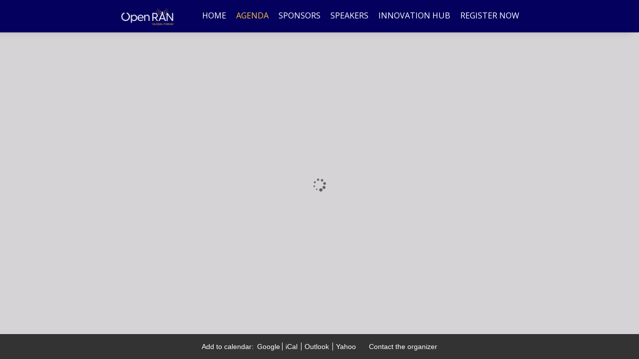

--- FILE ---
content_type: text/html; charset=utf-8
request_url: https://www.openranforum.com/agenda/speakers/3047016
body_size: 26148
content:
<!DOCTYPE HTML>
<html lang="en">
<head>
    <title>
            Agenda | Open RAN Global Forum 2025
    </title>
        <script nonce="70cd6ca9d92adf71e90f2239ff11625e" type="application/json" id="bootstrap-data-isCookieConsentEnabled">false</script>
    
    <script nonce="70cd6ca9d92adf71e90f2239ff11625e">
        window.__scriptTagTypeAttribute = 'block';
        window.__setScriptType = (script, type) => {
            if(script.type === type) {
                return;
            }
            const parent = script.parentNode;
            const newScript = script.cloneNode(true);
            newScript.type = type;
            parent.replaceChild(newScript, script);
        };
    
        window.__manageControlledScriptTypes = (getType) => {
            const allScripts = document.querySelectorAll('script');
            const targetedScripts = Array.from(allScripts).filter(script => script.dataset.gdpr || script.dataset.ccpa);
    
            targetedScripts.forEach(script => {
                const type = getType(script);
                window.__setScriptType(script, type);
            });
        }
    </script>
    
    <script nonce="70cd6ca9d92adf71e90f2239ff11625e">
        const GDPRCategories = {
            'Store and/or access information on a device': 'block',
            'Apply market research to generate audience insights': 'block',
            'Develop and improve products': 'block',
        };
    
        const CCPACategories = {
            'Do Not Sell or Share My Personal Information': 'block'
        };
    
        const observer = new MutationObserver(mutations => {
            mutations.forEach(({ addedNodes }) => {
                Array.from(addedNodes)
                    .filter(node => node.nodeType === 1 && node.tagName === 'SCRIPT')
                    .forEach(script => {
                        const gdprScriptType = GDPRCategories[script.dataset.gdpr];
                        const ccpaScriptType = CCPACategories[script.dataset.ccpa];
                        if(script.type === 'block' && (gdprScriptType || ccpaScriptType)) {
                            window.__setScriptType(script, 'text/javascript');
                        }
                    });
            });
        });
        observer.observe(document.documentElement, {
            childList: true,
            subtree: true,
        });
        addEventListener("DOMContentLoaded", (event) => {
            observer.disconnect();
        });
    </script>
    
    
    
    
        <meta name="description" content="This forum explores where Open RAN stands today—its technical and operational maturity, the role of AI and automation, performance at scale, and the path toward 6G integration. From monetization opportunities to energy efficiency and standardization, we’ll examine how the ecosystem is addressing today’s challenges and shaping the next phase of intelligent, open network evolution.">
    
    <meta http-equiv="Content-Type" content="text/html; charset=UTF-8">
    
    <meta name="classification"
          content="Open RAN Global Forum 2025, Bizzabo, Events, conferences, socialize, mobile, networking app">
    
    <meta name="distribution" content="Global">
    
    <meta name="rating" content="General">
    
    <meta name="creator" content="Bizzabo (www.bizzabo.com)">
    
    <meta name="publisher" content="Open RAN Global Forum 2025">
    
    <meta property="fb:app_id" content="326006960827949">
    <meta property="og:locale" content="en_US">
    <meta property="og:type" content="bizzabo:event">
    <meta property="og:url" content="https://www.openranforum.com">
        <meta property="og:title"
              content="Open RAN Global Forum 2025">
    
        <meta property="og:description" name="description" content="This forum explores where Open RAN stands today—its technical and operational maturity, the role of AI and automation, performance at scale, and the path toward 6G integration. From monetization opportunities to energy efficiency and standardization, we’ll examine how the ecosystem is addressing today’s challenges and shaping the next phase of intelligent, open network evolution.">
    
        <meta property="og:image" content="https://assets-ext.bizzabo.com/bizzaboprod/image/upload/q_auto,f_auto,c_scale,c_crop,g_custom/v1718878408/cjovvdunzgqgxc8bj4ph">
    <meta name="twitter:card" content="summary">
    
    <meta name="twitter:app:name:iphone" content="Bizzabo - Event Networking">
    <meta name="twitter:app:id:iphone" content="408705047">
    <meta name="twitter:app:url:iphone" content="bizzabo://event/685360">
    <meta name="twitter:app:name:googleplay" content="Bizzabo - Event Networking">
    <meta name="twitter:app:id:googleplay" content="com.bizzabo.client">
    <meta name="twitter:app:url:googleplay" content="http://www.bizzabo.com/event/685360">
    
        <script nonce="70cd6ca9d92adf71e90f2239ff11625e" type="application/ld+json">
            {
              "@context": "http://schema.org",
              "@type": "Event",
              "name": "Open RAN Global Forum 2025",
              "startDate": "2025-09-23 09:00",
              "location": {
                "@type": "Place",
                "name": "Virtual Event",
                "address": {
                  "@type": "PostalAddress",
                  "streetAddress": "",
                  "addressRegion": "",
                  "addressCountry": "US"
                }
              },
              "image": "",
              "description": "This forum explores where Open RAN stands today—its technical and operational maturity, the role of AI and automation, performance at scale, and the path toward 6G integration. From monetization opportunities to energy efficiency and standardization, we’ll examine how the ecosystem is addressing today’s challenges and shaping the next phase of intelligent, open network evolution.",
              "endDate": "2025-09-23 14:05",
               "offers": {
                    "@type": "Offer",
                    "url": ""
                }
            }
    
        </script>
        <link rel="canonical" href="/agenda/speakers/3047016" />
    <!-- This part was initially added -->
    <link rel="icon" type="image/ico" crossorigin=""
          href="https://assets-ext.bizzabo.com/bizzaboprod/image/upload/q_auto:best,c_crop,g_custom/v1651739505/ywv9vrizyxcaxgivriwh.ico"/>
    <link rel="shortcut icon" type="image/ico" crossorigin=""
          href="https://assets-ext.bizzabo.com/bizzaboprod/image/upload/q_auto:best,c_crop,g_custom/v1651739505/ywv9vrizyxcaxgivriwh.ico"/>
    <meta name="viewport" content="width=device-width, initial-scale=1"/> <!--320-->

    <link rel="stylesheet" crossorigin="anonymous" type="text/css" href="https://cdn-static.bizzabo.com/webattendee/658a362/css/bootstrap.min.css">
    <link rel="stylesheet" crossorigin="anonymous" type="text/css" href="https://cdn-static.bizzabo.com/webattendee/658a362/css/bizzabo-theme.css">
    <link rel="stylesheet" crossorigin="anonymous" type="text/css" href="https://cdn-static.bizzabo.com/webattendee/658a362/scripts/dist/MainStyles.css">
            <link rel="stylesheet" crossorigin="anonymous" type="text/css" href="https://cdn-static.bizzabo.com/webattendee/658a362/scripts/dist/VirtualVenueStyles.css">
            <link rel="preconnect" href="https://fonts.gstatic.com">
            <link href="https://fonts.googleapis.com/css2?family=Poppins:wght@500;600&display=swap" rel="stylesheet">

    <link href="https://fonts.googleapis.com/css?family=Open+Sans:300italic,400italic,700italic,400,300,600,700"
        rel="stylesheet" type="text/css">
    <link rel="stylesheet" type="text/css" crossorigin="anonymous" href="https://cdn-static.bizzabo.com/webattendee/658a362/scripts/web-common/editor-templates/css/trade.css?v=5617cc2517b894e96009a623da785b56">
    <link rel="stylesheet" type="text/css" href="https://cdnjs.cloudflare.com/ajax/libs/slick-carousel/1.6.0/slick.min.css" />
    <link rel="stylesheet" type="text/css" href="https://cdnjs.cloudflare.com/ajax/libs/slick-carousel/1.6.0/slick-theme.min.css" />
    <link rel="stylesheet" type="text/css" href="https://cdn-static.bizzabo.com/misc/rc-slider-8.6.0-index.css" />

       <link id="bz-google-fonts-link" class="bz-fonts" rel="stylesheet" type="text/css" href="https://fonts.googleapis.com/css?family=Montserrat%7CVarela%20Round&amp;display=swap">


    <style type="text/css">
             .custom-font {
            font-family: var(--title-font-family, 'Montserrat', sans-serif);
            }
            
                 .color-0,
                 .color-0.custom-color {
                    color: #fcc243;
                }
            
                 .color-0-background,
                 .color-0-background.custom-color {
                    background-color: #fcc243;
                }
            
                 .color-0-hover-opacity:hover,
                 .color-0-hover-opacity.custom-color:hover {
                    background-color: rgba(252, 194, 67, 0.8)
                }
            
                 .color-0-border,
                 .color-0-border.custom-color {
                    border-color: #fcc243;
                }
            
                 .color-0-border-important,
                 .color-0-border-important.custom-color {
                    border-color: #fcc243;
                }
            
                 .color-0-hover:hover,
                 .color-0-hover.custom-color:hover {
                    color: #fcc243;
                }
            
                 .color-1,
                 .dropdown-menu > li > a.color-1,
                 .color-1.custom-color,
                 .dropdown-menu > li > a.color-1.custom-color {
                color: var(--page-main-color, #2f2536);
                }
            
                 .color-1-background,
                 .color-1-background.custom-color {
                background-color: var(--page-main-color, #2f2536);
                }
            
                 .color-1-hover-opacity:hover,
                 .color-1-hover-opacity.custom-color:hover {
                background-color: var(--page-main-light-color, rgba(47, 37, 54, 0.8));
                }
            
                 .color-1-hover-opacity-outline:hover,
                 .color-1-hover-opacity-outline.custom-color:hover {
                    background-color: var(--page-main-color-opacity-10, rgba(47, 37, 54, 0.1));
                }
            
                 .color-1-background-opacity,
                 .color-1-background-opacity.custom-color {
                background-color: var(--page-background-color, rgba(47, 37, 54, 0.2));
                }
            
                 .color-1-border,
                 .color-1-border.custom-color {
                border-color: var(--page-main-color, #2f2536);
                }
            
                 .color-1-border-important,
                 .color-1-border-important.custom-color {
                border-color: #2f2536;
                }
            
                 .color-1-selected.selected,
                 .color-1-selected.custom-color.selected,
                 .dropdown-menu > li > a.color-1,
                 .dropdown-menu > li > a.color-1.custom-color {
                color: #2f2536;
                }
            
                 .color-1-hover:hover,
                 .color-1-hover.custom-color:hover,
                 .custom-color.selected.urban-nav-button-wrapper:hover .color-1-hover.custom-color.selected,
                 .dropdown-menu > li > a.color-1-hover:hover,
                 .dropdown-menu > li > a.color-1-hover.custom-color:hover {
                color: #2f2536;
                }
            
            
             .color-2,
             .color-2.custom-color,
             .dropdown-menu > li > a.color-2,
             .dropdown-menu > li > a.color-2.custom-color {
            color: #fcc243;
            }
            
             .color-2-background,
             .color-2-background.custom-color {
                background-color: #fcc243;
            }
            
             .color-2-selected.selected,
             .color-2-selected.custom-color.selected,
             .dropdown-menu > li > a.color-2-selected.selected,
             .dropdown-menu > li > a.color-2-selected.custom-color.selected {
                color: #fcc243;
            }
            
             .color-2-border,
             .color-2-border.custom-color {
            border-color: #fcc243;
            }
            
             .color-3,
             .color-3.custom-color,
             .color-3-selected.selected,
             .color-3-selected.custom-color.selected,
             .dropdown-menu > li > a.color-3,
             .dropdown-menu > li > a.color-3.custom-color {
            color: #252222;
            }
            
             .color-3-background,
             .color-3-background.custom-color,
             .color-3-background-selected.selected,
             .color-3-background-selected.custom-color.selected {
            background-color: #252222;;
            }
            
             .color-3-border,
             .color-3-border.custom-color {
            border-color: #252222;
            }
            
             .color-4,
             .color-4.custom-color {
            color: #eeeeee;
            }
            
             .color-4-background,
             .color-4-background.custom-color {
                background-color: #eeeeee;
            }
            
             .color-4-background .tickets-widget-row.highlight-row,
             .color-4-background.custom-color .tickets-widget-row.highlight-row{
            background-color: rgba(47, 37, 54, 0.15);
            }
            
             .color-4-border,
             .color-4-border.custom-color {
            border-color: #eeeeee;
            }
            
             .color-4-left-triangle:before,
             .color-4-left-triangle.custom-color:before {
                border-color: transparent;
                border-top-color: #eeeeee;
            }
            
             .color-4-left-triangle:after,
             .color-4-left-triangle.custom-color:after {
                border-color: transparent;
                border-left-color: #eeeeee;
            }
            
             .color-4-right-triangle:before,
             .color-4-right-triangle.custom-color:before {
            border-color: transparent;
            border-bottom-color: #eeeeee;
            }
            
             .color-4-right-triangle:after,
             .color-4-right-triangle.custom-color:after {
            border-color: transparent;
            border-right-color: #eeeeee;
            }
            
                 .color-5,
                 .color-5.custom-color,
                 .dropdown-menu > li > a.color-5,
                 .dropdown-menu > li > a.color-5.custom-color {
                    color: var(--color-5, #ffffff);
                }
            
                 .color-5-background,
                 .color-5-background.custom-color {
                    background-color: var(--color-5-background, #ffffff);
                }
            
                 .color-5-border,
                 .color-5-border.custom-color {
                    border-color: #ffffff;
                }
            
                 .color-5-background-opacity,
                 .color-5-background-opacity.custom-color {
                    background-color: rgba(255, 255, 255, 0.85)
                }
            
                 .color-5-left-triangle:before,
                 .color-5-left-triangle.custom-color:before {
                    border-color: transparent;
                    border-top-color: #ffffff;
                }
            
                 .color-5-left-triangle:after,
                 .color-5-left-triangle.custom-color:after {
                    border-color: transparent;
                    border-left-color: #ffffff;
                }
            
                 .color-5-right-triangle:before,
                 .color-5-right-triangle.custom-color:before {
                    border-color: transparent;
                    border-bottom-color: #ffffff;
                }
            
                 .color-5-right-triangle:after,
                 .color-5-right-triangle.custom-color:after {
                    border-color: transparent;
                    border-right-color: #ffffff;
            }
            
             .widget-main-view,
             .ticket-form label:not(.error),
             .ticket-form h2,
             .ticket-form h5,
             .registration-footer label:not(.error) {
            color: #252222;
            }
            
            
            
             .color-1-menu-icons .inherit-custom-color { color: #2f2536 } 
             .color-2-menu-icons .inherit-custom-color { color: #fcc243 } 
             .color-3-menu-icons .inherit-custom-color { color: #252222 } 
             .color-4-menu-icons .inherit-custom-color { color: #eeeeee } 
             .color-5-menu-icons .inherit-custom-color { color: #ffffff } 
            
                .ring-main-color {
                    color: #ebbd4c
                }
                .ring-main-background {
                    background-color: #ebbd4c;
                }
                .ring-main-hover-color:hover {
                    color: #ebbd4c
                }
                .ring-main-hover-background:hover {
                    background-color: #ebbd4c
                }
                .ring-font {
                    font-family: DM Sans;
                }
                .ring-secondary-color {
                    color: #04005e;
                }
                .ring-secondary-background {
                    background-color: #04005e;
                }
                .ring-secondary-hover-color:hover {
                    color: #04005e
                }
                .ring-secondary-hover-background:hover {
                    background-color: #04005e
                }
                .ring_title-color {
                    color: #ffffff;
                }
                .ring_text-color {
                    color: #F5F5F5;
                }
                .ring-button-color {
                    color: #ebbd4c;
                }
                .ring-button-background {
                    background-color: #ebbd4c;
                }
                .ring-button-hover-color:hover {
                    color: #ebbd4c;
                }
                .ring-button-hover-background:hover {
                    background-color: #ebbd4c;
                }
                .ring_button-text-color {
                    color: #128EF3;
                }
                .ring_gradient-fill {
                    background: #ebbd4c;
                    background: -webkit-gradient(linear, left, #04005e, #ebbd4c);
                    background: -webkit-linear-gradient(left, #04005e, #ebbd4c);
                    background: -o-linear-gradient(right, #04005e, #ebbd4c);
                    background: -moz-linear-gradient(right, #04005e, #ebbd4c);
                    background: -ms-linear-gradient(right, #04005e, #ebbd4c);
                    background: linear-gradient(to right, #04005e, #ebbd4c);
                }
            
    .navColors .color-0,
    .navColors .color-0.custom-color {
        color: #ffffff;
    }

    .navColors .color-0-background,
    .navColors .color-0-background.custom-color {
        background-color: #ffffff;
    }

    .navColors .color-0-hover-opacity:hover,
    .navColors .color-0-hover-opacity.custom-color:hover {
        background-color: rgba(255, 255, 255, 0.8)
    }

    .navColors .color-0-border,
    .navColors .color-0-border.custom-color {
        border-color: #ffffff;
    }

    .navColors .color-0-border-important,
    .navColors .color-0-border-important.custom-color {
        border-color: #ffffff;
    }

    .navColors .color-0-hover:hover,
    .navColors .color-0-hover.custom-color:hover {
        color: #ffffff;
    }

    .navColors .color-1,
    .navColors .dropdown-menu > li > a.color-1,
    .navColors .color-1.custom-color,
    .navColors .dropdown-menu > li > a.color-1.custom-color {
    color: var(--page-main-color, #fcc243);
    }

    .navColors .color-1-background,
    .navColors .color-1-background.custom-color {
    background-color: var(--page-main-color, #fcc243);
    }

    .navColors .color-1-hover-opacity:hover,
    .navColors .color-1-hover-opacity.custom-color:hover {
    background-color: var(--page-main-light-color, rgba(252, 194, 67, 0.8));
    }

    .navColors .color-1-hover-opacity-outline:hover,
    .navColors .color-1-hover-opacity-outline.custom-color:hover {
        background-color: var(--page-main-color-opacity-10, rgba(252, 194, 67, 0.1));
    }

    .navColors .color-1-background-opacity,
    .navColors .color-1-background-opacity.custom-color {
    background-color: var(--page-background-color, rgba(252, 194, 67, 0.2));
    }

    .navColors .color-1-border,
    .navColors .color-1-border.custom-color {
    border-color: var(--page-main-color, #fcc243);
    }

    .navColors .color-1-border-important,
    .navColors .color-1-border-important.custom-color {
    border-color: #fcc243;
    }

    .navColors .color-1-selected.selected,
    .navColors .color-1-selected.custom-color.selected,
    .navColors .dropdown-menu > li > a.color-1,
    .navColors .dropdown-menu > li > a.color-1.custom-color {
    color: #fcc243;
    }

    .navColors .color-1-hover:hover,
    .navColors .color-1-hover.custom-color:hover,
    .navColors .custom-color.selected.urban-nav-button-wrapper:hover .color-1-hover.custom-color.selected,
    .navColors .dropdown-menu > li > a.color-1-hover:hover,
    .navColors .dropdown-menu > li > a.color-1-hover.custom-color:hover {
    color: #fcc243;
    }


.navColors .color-2,
.navColors .color-2.custom-color,
.navColors .dropdown-menu > li > a.color-2,
.navColors .dropdown-menu > li > a.color-2.custom-color {
color: #04005e;
}

.navColors .color-2-background,
.navColors .color-2-background.custom-color {
    background-color: #04005e;
}

.navColors .color-2-selected.selected,
.navColors .color-2-selected.custom-color.selected,
.navColors .dropdown-menu > li > a.color-2-selected.selected,
.navColors .dropdown-menu > li > a.color-2-selected.custom-color.selected {
    color: #04005e;
}

.navColors .color-2-border,
.navColors .color-2-border.custom-color {
border-color: #04005e;
}

.navColors .color-3,
.navColors .color-3.custom-color,
.navColors .color-3-selected.selected,
.navColors .color-3-selected.custom-color.selected,
.navColors .dropdown-menu > li > a.color-3,
.navColors .dropdown-menu > li > a.color-3.custom-color {
color: #000000;
}

.navColors .color-3-background,
.navColors .color-3-background.custom-color,
.navColors .color-3-background-selected.selected,
.navColors .color-3-background-selected.custom-color.selected {
background-color: #000000;;
}

.navColors .color-3-border,
.navColors .color-3-border.custom-color {
border-color: #000000;
}

.navColors .color-4,
.navColors .color-4.custom-color {
color: #c3c3c3;
}

.navColors .color-4-background,
.navColors .color-4-background.custom-color {
    background-color: #c3c3c3;
}

.navColors .color-4-background .tickets-widget-row.highlight-row,
.navColors .color-4-background.custom-color .tickets-widget-row.highlight-row{
background-color: rgba(252, 194, 67, 0.15);
}

.navColors .color-4-border,
.navColors .color-4-border.custom-color {
border-color: #c3c3c3;
}

.navColors .color-4-left-triangle:before,
.navColors .color-4-left-triangle.custom-color:before {
    border-color: transparent;
    border-top-color: #c3c3c3;
}

.navColors .color-4-left-triangle:after,
.navColors .color-4-left-triangle.custom-color:after {
    border-color: transparent;
    border-left-color: #c3c3c3;
}

.navColors .color-4-right-triangle:before,
.navColors .color-4-right-triangle.custom-color:before {
border-color: transparent;
border-bottom-color: #c3c3c3;
}

.navColors .color-4-right-triangle:after,
.navColors .color-4-right-triangle.custom-color:after {
border-color: transparent;
border-right-color: #c3c3c3;
}

    .navColors .color-5,
    .navColors .color-5.custom-color,
    .navColors .dropdown-menu > li > a.color-5,
    .navColors .dropdown-menu > li > a.color-5.custom-color {
        color: var(--color-5, #ffffff);
    }

    .navColors .color-5-background,
    .navColors .color-5-background.custom-color {
        background-color: var(--color-5-background, #ffffff);
    }

    .navColors .color-5-border,
    .navColors .color-5-border.custom-color {
        border-color: #ffffff;
    }

    .navColors .color-5-background-opacity,
    .navColors .color-5-background-opacity.custom-color {
        background-color: rgba(255, 255, 255, 0.85)
    }

    .navColors .color-5-left-triangle:before,
    .navColors .color-5-left-triangle.custom-color:before {
        border-color: transparent;
        border-top-color: #ffffff;
    }

    .navColors .color-5-left-triangle:after,
    .navColors .color-5-left-triangle.custom-color:after {
        border-color: transparent;
        border-left-color: #ffffff;
    }

    .navColors .color-5-right-triangle:before,
    .navColors .color-5-right-triangle.custom-color:before {
        border-color: transparent;
        border-bottom-color: #ffffff;
    }

    .navColors .color-5-right-triangle:after,
    .navColors .color-5-right-triangle.custom-color:after {
        border-color: transparent;
        border-right-color: #ffffff;
}

.navColors .widget-main-view,
.navColors .ticket-form label:not(.error),
.navColors .ticket-form h2,
.navColors .ticket-form h5,
.navColors .registration-footer label:not(.error) {
color: #000000;
}



 .color-1-menu-icons .inherit-custom-color { color: #fcc243 } 
 .color-2-menu-icons .inherit-custom-color { color: #04005e } 
 .color-3-menu-icons .inherit-custom-color { color: #000000 } 
 .color-4-menu-icons .inherit-custom-color { color: #c3c3c3 } 
 .color-5-menu-icons .inherit-custom-color { color: #ffffff } 

    </style>
    		    <link rel="stylesheet" type="text/css" crossorigin="anonymous" href="https://cdn-static.bizzabo.com/bizzabo.resources/events/files/685360_CustomCss.css?_cb=1759321949000" />

    
    <script nonce="70cd6ca9d92adf71e90f2239ff11625e">
    var _prum = [['id', '57861b70abe53dab50237987'],
        ['mark', 'firstbyte', (new Date()).getTime()]];
    (function() {
        var s = document.getElementsByTagName('script')[0]
                , p = document.createElement('script');
        p.async = 'async';
        p.src = '//rum-static.pingdom.net/prum.min.js';
        s.parentNode.insertBefore(p, s);
    })();
</script>


                <noscript class="global-header-custom-code-opener "></noscript>
                <a href="https://live.remo.co/e/open-ran-forum" class="navlink" target="_blank">Remo</a>
        
        <script type="text/javascript">
            (function(c,l,a,r,i,t,y){
                c[a]=c[a]||function(){(c[a].q=c[a].q||[]).push(arguments)};
                t=l.createElement(r);t.async=1;t.src="https://www.clarity.ms/tag/"+i;
                y=l.getElementsByTagName(r)[0];y.parentNode.insertBefore(t,y);
            })(window, document, "clarity", "script", "a6x4aovls5");
        </script>
                <noscript class="global-header-custom-code-closer "></noscript>
                <noscript class="ssr-page-header-custom-code-opener page-header-custom-code-opener"></noscript>
                <a href="https://www.openranforum.com/page/1845694/download-agenda" class="agendalink">Download PDF Agenda</a>
                <noscript class="ssr-page-header-custom-code-closer page-header-custom-code-closer"></noscript>

    <script nonce="70cd6ca9d92adf71e90f2239ff11625e">
        (function(s,t,a,n){s[t]||(s[t]=a,n=s[a]=function(){n.q.push(arguments)},
                n.q=[],n.v=2,n.l=1*new Date)})(window,"InstanaEumObject","ineum");
    
        ineum('reportingUrl', 'https://eum-blue-saas.instana.io');
        ineum('key', '');
        ineum('trackSessions');
    </script>
    <script nonce="70cd6ca9d92adf71e90f2239ff11625e" defer crossorigin="anonymous" src="https://eum.instana.io/eum.min.js"></script></head>

<body class="">


    <header class="navigation-header navColors">
        <div class="trade-template section-undefined" data-server-rendered="true" data-model-id="undefined">    <nav class="template-nav navbar navbar-default custom-color color-2-background">
        <div class="container-fluid">
            <!-- Brand and toggle get grouped for better mobile display -->
            <div class="navbar-header make-relative">
                    <div class="color-5-menu-icons header-top-me hidden-sm hidden-md hidden-lg   hide ">
                        
                            <div class="more-tabs-dropdown dropdown-tip me-btn-holder notifications-hide">
                                <button data-toggle="dropdown" class="link-button" aria-haspopup="true" aria-label="Notifications">
                                    <span class="noselect">
                                        <span class="me-messages">
                                            <span class="me-messages-badge notifications hide"></span>
                                            <span class="me-menu-button me-menu-notifications">
                                                <i class="fa icon-notification_new inherit-custom-color"></i>
                                                <i class="fa icon-notification_new_hover icon-hover inherit-custom-color"></i>
                                            </span>
                                        </span>
                                    </span>
                                </button>
                        
                                <ul class="dropdown-menu me-dropdown-notifications" role="menu">
                                    <li role="menuitem"><a class="navigation-dropdown-li notifications-list">
                                        <span class="notifications-message-empty-text ">No notifications yet.</span>
                                    </a></li>
                                </ul>
                            </div>
                        
                        
                        <div class="more-tabs-dropdown dropdown-tip me-btn-holder me-avatar">
                            <button data-toggle="dropdown" class="link-button" aria-haspopup="true" aria-label="profile menu">
                                <span class="me-menu-show-dropdown noselect">
                                        <i class="fa icon-Avatar inherit-custom-color"></i>
                                    <i class="fa fa-chevron-down inherit-custom-color"></i>
                                </span>
                            </button>
                        
                            <ul class="dropdown-menu" role="menu">
                                <li role="none"><a role="menuitem" tabindex="0" class="navigation-dropdown-li me-menu-sign-out">Sign Out</a></li>
                            </ul>
                        </div>
                    </div>
                <button type="button" class="navbar-toggle collapsed" data-toggle="collapse" data-target="#bs-example-navbar-collapse-1">
                    <span class="sr-only">Toggle navigation</span>
                    <span class="icon-bar custom-color color-5-background"></span>
                    <span class="icon-bar custom-color color-5-background"></span>
                    <span class="icon-bar custom-color color-5-background"></span>
                </button>
                <span class="navbar-brand visible-xs custom-color color-5 col-xs-7 navbar-brand-logo">
                            <div class="image-container-item">
                                    <a href="https://www.openranforum.com"  target="_top" >
                                        <img name="logo-url" src="https://res.cloudinary.com/bizzaboprod/image/upload/q_auto,f_auto,c_scale,c_crop,g_custom/v1750769754/i23j14gvzepsmcdgnpv7" alt="logo image" crossorigin="anonymous">
                                    </a>
                            </div>
                </span></div>
            <div class="collapse navbar-collapse" id="bs-example-navbar-collapse-1">
                <ul class="nav navbar-nav">
                            <li class="logo-li-holder hidden-sm hidden-xs">
                                <div class="image-container-item">
                                        <a href="https://www.openranforum.com"  target="_top" >
                                            <img name="logo-url" src="https://res.cloudinary.com/bizzaboprod/image/upload/q_auto,f_auto,c_scale,c_crop,g_custom/v1750769754/i23j14gvzepsmcdgnpv7" alt="logo image" crossorigin="anonymous">
                                        </a>
                                </div>
                            </li>

                </ul>
            </div>

        </div>
    </nav>
</div>
    </header>

    <div class="auth-view hide ">
        <div data-iframe-height class="auth-view-box ">
            <div class="auth-view-box-join-view">    <div class="sign-up-wrapper expand-box expand-box-open ">
        
                <div class="auth-wrapper-signin">
                    Registered User? <a><span class="switch-sign-up-login-link custom-color color-1">Login</span></a>
                </div>
        
                <section class="auth-view-box-join">
                    
        
                    <div class="welcome-message-container">
                        <p fr-original-style="" style="margin: 0px 0px 10px; font-size: 14px; box-sizing: border-box;"><img src="https://s3.amazonaws.com/bizzabo.users.files/HoV8Af91SH6cSDlbVt2k_OpenRanForum_SquareDark_DATE-ai_crop.png" style="width: 300px; display: block; vertical-align: top; margin: 5px auto; text-align: center; border: 0px; max-width: 100%; cursor: pointer; position: relative; box-sizing: border-box;" fr-original-style="width: 300px; display: block; vertical-align: top; margin: 5px auto; text-align: center;" fr-original-class="fr-draggable" /></p>
                    </div>
        
                    <div class="sign-up-box expand-box sign-up-email-password expand-box-open sign-up-cls">
                        <input type="text" name="primaryEmail" placeholder="Email Address"
                               value="undefined" title="primary email">
                        <span class="standard-form-error error-primaryEmail margin-left-none"></span>
                        <input type="password" name="password" placeholder="Set Password" title="password">
                        <span class="standard-form-error error-password margin-left-none"></span>
                        <div class="login-box-midsize-text forgot-password">
                            <a class="forgot-password-link custom-color color-1">Forgot Password?</a>
                        </div>
                        <a class="button ladda-button button-big-blue sign-up-email-password-button custom-color color-1-background"
                           data-style="slide-up"><span class="ladda-label">Sign Up</span></a>
                    </div>
        
                    <div class="login-error-wrapper"></div>
                    <img src="https://cdn-static.bizzabo.com/webattendee/658a362/images/loader/bizzabo-loader.gif" width="48" height="40" class="loading hide" alt="loader image">
        
                </section>
            </div>
        
        
            <div class="login-wrapper expand-box expand-box-open hide">
        
                <div class="auth-wrapper-signin">
                    New User? <a><span class="switch-sign-up-login-link custom-color color-1">Sign Up</span></a>
                </div>
                <section class="auth-view-box-join">
                    <div class="welcome-message-container">
                        <p fr-original-style="" style="margin: 0px 0px 10px; font-size: 14px; box-sizing: border-box;"><img src="https://s3.amazonaws.com/bizzabo.users.files/HoV8Af91SH6cSDlbVt2k_OpenRanForum_SquareDark_DATE-ai_crop.png" style="width: 300px; display: block; vertical-align: top; margin: 5px auto; text-align: center; border: 0px; max-width: 100%; cursor: pointer; position: relative; box-sizing: border-box;" fr-original-style="width: 300px; display: block; vertical-align: top; margin: 5px auto; text-align: center;" fr-original-class="fr-draggable" /></p>
                    </div>
        
                    <div class="expand-box expand-box-open">
        
                        <div class="sign-up-box sign-up-email-password qa-community-login-form sign-in-cls">
                            <input type="text" name="primaryEmail" placeholder="Email Address"
                                   value="undefined" title="primary email">
                            <span class="standard-form-error error-primaryEmail margin-left-none"></span>
                            <input type="password" name="password" placeholder="Password" title="password">
                            <span class="standard-form-error error-password margin-left-none"></span>
                            <div class="login-box-midsize-text forgot-password">
                                <a class="forgot-password-link custom-color color-1">Forgot Password?</a>
                            </div>
                            <a class="button ladda-button button-big-blue sign-in-email-password-button custom-color color-1-background"
                               data-style="slide-up"><span class="ladda-label">Login</span></a>
                        </div>
                    </div>
                    <div class="login-error-wrapper"></div>
                    <img src="https://cdn-static.bizzabo.com/webattendee/658a362/images/loader/bizzabo-loader.gif" width="48" height="40" class="loading hide" alt="loader image">
        
                </section>
            </div>
        
        </div>
        </div>
    </div>

<div class="tutorial-popup hidden-xs"></div>

<div class="react-main ">
    <div class="main-react-view"></div>
</div>

<div class="switch-email"></div>

            <footer >
                <div class="footer">
                    <div class="main-app-container">
                        <div class="col-xs-12">
                            <div class="row footer-wrapper hidden-xs">
                                <div class="col-sm-12 text-center">
                                    <div class="add-to-calendar inline margin-right-small"></div>
                                    <div class="inline">
                                        <!-- privacy button start-->
        
                                        <!-- privacy button end-->
                                    </div>
                                    <div class="footer-logo-wrapper inline">
                                      <span class="link-button js-contact-organizer-action footer-text-color">Contact the organizer</span>
                                    </div>
                                </div>
                            </div>
        
                            <div class="footer-wrapper visible-xs">
                                <div class="text-center">
                                    <div class="add-to-calendar"></div>
                                    <div class="footer-logo-wrapper">
                                        <!-- privacy button start-->
        
                                        <!-- privacy button end-->
                                      <span class="link-button js-contact-organizer-action footer-text-color">Contact the organizer</span>
                                    </div>
                                </div>
                            </div>
                        </div>
                    </div>
                </div>
            </footer>


<script nonce="70cd6ca9d92adf71e90f2239ff11625e" type="application/json" id="bootstrap-data-event">{&quot;cover-photo-set&quot;:{&quot;blur&quot;:&quot;https://res.cloudinary.com/bizzaboprod/image/upload/c_crop,g_custom,f_auto/w_1050,h_435,c_fit,fl_any_format,q_auto:best,e_blur:1300/g3ewut5cws6b0qno09kt.jpg&quot;,&quot;large&quot;:&quot;https://res.cloudinary.com/bizzaboprod/image/upload/c_crop,g_custom,f_auto/w_1050,h_435,c_fit,fl_any_format,q_auto:best/g3ewut5cws6b0qno09kt.jpg&quot;,&quot;medium&quot;:&quot;https://res.cloudinary.com/bizzaboprod/image/upload/c_crop,g_custom,f_auto/w_600,h_180,c_fit,fl_any_format,q_auto:best/g3ewut5cws6b0qno09kt.jpg&quot;,&quot;small&quot;:&quot;https://res.cloudinary.com/bizzaboprod/image/upload/c_crop,g_custom,f_auto/w_560,h_220,c_fit,f_auto,q_auto:best/g3ewut5cws6b0qno09kt.jpg&quot;},&quot;created&quot;:1733393117000,&quot;local-end-date&quot;:&quot;2025-09-23 14:05&quot;,&quot;end-date&quot;:1758650700000,&quot;header-logo-url&quot;:&quot;https://assets-ext.bizzabo.com/bizzaboprod/image/upload/q_auto,f_auto,c_scale,c_crop,g_custom/v1718878408/cjovvdunzgqgxc8bj4ph&quot;,&quot;id&quot;:685360,&quot;private&quot;:true,&quot;logo-set&quot;:{&quot;blur&quot;:&quot;https://assets-ext.bizzabo.com/bizzaboprod/image/upload/q_auto,f_auto,c_scale,c_crop,g_custom/v1718878408/cjovvdunzgqgxc8bj4ph&quot;,&quot;large&quot;:&quot;https://assets-ext.bizzabo.com/bizzaboprod/image/upload/q_auto,f_auto,c_scale,c_crop,g_custom/v1718878408/cjovvdunzgqgxc8bj4ph&quot;,&quot;medium&quot;:&quot;https://assets-ext.bizzabo.com/bizzaboprod/image/upload/q_auto,f_auto,c_scale,c_crop,g_custom/v1718878408/cjovvdunzgqgxc8bj4ph&quot;,&quot;small&quot;:&quot;https://assets-ext.bizzabo.com/bizzaboprod/image/upload/q_auto,f_auto,c_scale,c_crop,g_custom/v1718878408/cjovvdunzgqgxc8bj4ph&quot;},&quot;name&quot;:&quot;Open RAN Global Forum 2025&quot;,&quot;privacy&quot;:&quot;private-community&quot;,&quot;splash-screen-duration&quot;:2500,&quot;splash-screen-interval&quot;:14400,&quot;splash-screen-set&quot;:{&quot;blur&quot;:&quot;https://res.cloudinary.com/bizzaboprod/image/upload/c_crop,g_custom,f_auto/w_1080,h_1920,c_fit,fl_any_format,q_auto:best,e_blur:1300/wx8pmh1deqdgwaebrljh.jpg&quot;,&quot;large&quot;:&quot;https://res.cloudinary.com/bizzaboprod/image/upload/c_crop,g_custom,f_auto/w_1080,h_1920,c_fit,fl_any_format,q_auto:best/wx8pmh1deqdgwaebrljh.jpg&quot;,&quot;medium&quot;:&quot;https://res.cloudinary.com/bizzaboprod/image/upload/c_crop,g_custom,f_auto/w_640,h_960,c_fit,fl_any_format,q_auto:best/wx8pmh1deqdgwaebrljh.jpg&quot;,&quot;small&quot;:&quot;https://res.cloudinary.com/bizzaboprod/image/upload/c_crop,g_custom,f_auto/w_480,h_800,c_fit,f_auto,q_auto:best/wx8pmh1deqdgwaebrljh.jpg&quot;},&quot;splash-screen-url&quot;:&quot;https://res.cloudinary.com/bizzaboprod/image/upload/c_crop,g_custom,f_auto/v1600705460/wx8pmh1deqdgwaebrljh.jpg&quot;,&quot;local-start-date&quot;:&quot;2025-09-23 09:00&quot;,&quot;start-date&quot;:1758632400000,&quot;support-email&quot;:&quot;events@ardenmedia.com&quot;,&quot;time-zone-id&quot;:&quot;US/Eastern&quot;,&quot;unique-name&quot;:685360,&quot;venue&quot;:{&quot;country&quot;:&quot;US&quot;,&quot;latitude&quot;:0,&quot;longitude&quot;:0,&quot;name&quot;:&quot;Virtual Event&quot;},&quot;account-id&quot;:147954,&quot;agendaUrl&quot;:&quot;https://www.openranforum.com/agenda&quot;,&quot;associatedOnly&quot;:true,&quot;attendanceType&quot;:&quot;VIRTUAL&quot;,&quot;attendees-from-registration&quot;:false,&quot;build-community&quot;:false,&quot;cover-photo-url&quot;:&quot;https://res.cloudinary.com/bizzaboprod/image/upload/c_crop,g_custom,f_auto/v1599643085/g3ewut5cws6b0qno09kt.jpg&quot;,&quot;custom-button-1-name&quot;:&quot;INQUIRE ABOUT SPONSORSHIP&quot;,&quot;custom-button-1-url&quot;:&quot;https://www.openranforum.com/page/1589731/inquire-about-sponsorship&quot;,&quot;datesPlaceholder&quot;:&quot;Tuesday October 13th, 2020&quot;,&quot;description&quot;:&quot;This forum explores where Open RAN stands today—its technical and operational maturity, the role of AI and automation, performance at scale, and the path toward 6G integration. From monetization opportunities to energy efficiency and standardization, we’ll examine how the ecosystem is addressing today’s challenges and shaping the next phase of intelligent, open network evolution.&quot;,&quot;download-app-links&quot;:true,&quot;aggregated-data&quot;:{&quot;allow-ticketing&quot;:true,&quot;enableMobileApp&quot;:false,&quot;push-notifications-left&quot;:0,&quot;rsvp-count&quot;:0,&quot;widget-watch-count&quot;:0},&quot;eventType&quot;:&quot;MSE&quot;,&quot;favicon-url&quot;:&quot;https://assets-ext.bizzabo.com/bizzaboprod/image/upload/q_auto:best,c_crop,g_custom/v1651739505/ywv9vrizyxcaxgivriwh.ico&quot;,&quot;features&quot;:{&quot;agenda&quot;:true,&quot;community&quot;:false,&quot;id&quot;:545732,&quot;matchmaking&quot;:false,&quot;partners&quot;:true,&quot;polls&quot;:false,&quot;scheduledMeetings&quot;:false,&quot;speakers&quot;:true,&quot;spontaneousMeetings&quot;:false,&quot;twitter&quot;:false},&quot;groupId&quot;:33695,&quot;hideDates&quot;:false,&quot;homepage-url&quot;:&quot;https://www.openranforum.com&quot;,&quot;invite-guests&quot;:false,&quot;isArchived&quot;:false,&quot;isTemplate&quot;:false,&quot;joinCommunityOnRegistration&quot;:false,&quot;landing-page-url&quot;:&quot;https://www.openranforum.com&quot;,&quot;onlyEventDomain&quot;:true,&quot;poll-count&quot;:0,&quot;productType&quot;:&quot;bizzabo&quot;,&quot;registrationType&quot;:&quot;free&quot;,&quot;registrationsUrl&quot;:&quot;&quot;,&quot;seoEnabled&quot;:true,&quot;shouldCloneAgenda&quot;:false,&quot;status&quot;:&quot;published&quot;,&quot;trackingPixel&quot;:{&quot;googleAnalyticsId&quot;:&quot;UA-175833754-1&quot;,&quot;googleTagManagerId&quot;:&quot;GTM-TCJQWN5&quot;,&quot;hubspotId&quot;:8928696},&quot;twitter-handle&quot;:&quot;rcrwirelessnews&quot;,&quot;twitter-hashtag&quot;:&quot;OpenRANForum&quot;,&quot;websiteType&quot;:&quot;whitelabel&quot;,&quot;welcome-message&quot;:&quot;&lt;p fr-original-style=\&quot;\&quot; style=\&quot;margin: 0px 0px 10px; font-size: 14px; box-sizing: border-box;\&quot;&gt;&lt;img src=\&quot;https://s3.amazonaws.com/bizzabo.users.files/HoV8Af91SH6cSDlbVt2k_OpenRanForum_SquareDark_DATE-ai_crop.png\&quot; style=\&quot;width: 300px; display: block; vertical-align: top; margin: 5px auto; text-align: center; border: 0px; max-width: 100%; cursor: pointer; position: relative; box-sizing: border-box;\&quot; fr-original-style=\&quot;width: 300px; display: block; vertical-align: top; margin: 5px auto; text-align: center;\&quot; fr-original-class=\&quot;fr-draggable\&quot; /&gt;&lt;/p&gt;&quot;,&quot;whitelabelPath&quot;:&quot;/&quot;,&quot;whitelabelUrl&quot;:&quot;www.openranforum.com&quot;,&quot;whitelabel-web&quot;:false,&quot;whitelabelWidgetEnabled&quot;:false}</script>
<script nonce="70cd6ca9d92adf71e90f2239ff11625e" type="application/json" id="bootstrap-data-isVerifiedObject">{&quot;isVerified&quot;:false,&quot;verifiedUserEmail&quot;:&quot;undefined&quot;}</script>
<script nonce="70cd6ca9d92adf71e90f2239ff11625e" type="application/json" id="bootstrap-data-me">{&quot;isJoined&quot;:false}</script>
<script nonce="70cd6ca9d92adf71e90f2239ff11625e" type="application/json" id="bootstrap-data-siteConf">{&quot;template&quot;:&quot;trade&quot;,&quot;font&quot;:&quot;&#x27;Montserrat&#x27;, sans-serif&quot;,&quot;footer&quot;:true,&quot;navigationBarLogo&quot;:&quot;https://res.cloudinary.com/bizzaboprod/image/upload/q_auto,f_auto,c_scale,c_crop,g_custom/v1750769754/i23j14gvzepsmcdgnpv7&quot;,&quot;navigationBarLogoVisible&quot;:true,&quot;navColor0&quot;:&quot;#ffffff&quot;,&quot;navColor1&quot;:&quot;#fcc243&quot;,&quot;navColor2&quot;:&quot;#04005e&quot;,&quot;navColor3&quot;:&quot;#000000&quot;,&quot;navColor4&quot;:&quot;#c3c3c3&quot;,&quot;navColor5&quot;:&quot;#ffffff&quot;,&quot;hideNavbar&quot;:false,&quot;hideHomeTab&quot;:false,&quot;mobileTabs&quot;:true,&quot;navigationBarLogoUrl&quot;:&quot;https://www.openranforum.com&quot;,&quot;customCssEnable&quot;:true,&quot;customCssUrl&quot;:&quot;https://cdn-static.bizzabo.com/bizzabo.resources/events/files/685360_CustomCss.css?_cb=1759321949000&quot;,&quot;modified&quot;:1759321949000,&quot;headerJsEnable&quot;:false,&quot;footerJsEnable&quot;:false,&quot;enableJs&quot;:true,&quot;headerCustomCodeEnable&quot;:true,&quot;headerCustomCodeUrl&quot;:&quot;https://cdn-static.bizzabo.com/bizzabo.resources/events/files/147954/685360/685360_CustomCodeHeader.html&quot;,&quot;footerCustomCodeEnable&quot;:true,&quot;footerCustomCodeUrl&quot;:&quot;https://cdn-static.bizzabo.com/bizzabo.resources/events/files/147954/685360/685360_CustomCodeFooter.html&quot;,&quot;enableCustomCode&quot;:true,&quot;tabs&quot;:[{&quot;id&quot;:4521330,&quot;type&quot;:&quot;home&quot;,&quot;visible&quot;:true,&quot;url&quot;:&quot;https://www.openranforum.com/home?widget=true&quot;,&quot;name&quot;:&quot;Home&quot;,&quot;position&quot;:0,&quot;mobileName&quot;:&quot;Home&quot;,&quot;mobilePosition&quot;:0,&quot;mobileVisible&quot;:true,&quot;seoEnabled&quot;:true,&quot;headerJsEnable&quot;:false,&quot;footerJsEnable&quot;:false,&quot;headerCustomCodeEnable&quot;:true,&quot;headerCustomCodeUrl&quot;:&quot;https://cdn-static.bizzabo.com/bizzabo.resources/events/files/147954/685360/685360_4521330_CustomCodeHeader.html&quot;,&quot;footerCustomCodeEnable&quot;:true,&quot;footerCustomCodeUrl&quot;:&quot;https://cdn-static.bizzabo.com/bizzabo.resources/events/files/147954/685360/685360_4521330_CustomCodeFooter.html&quot;},{&quot;id&quot;:4521331,&quot;type&quot;:&quot;agenda&quot;,&quot;visible&quot;:true,&quot;url&quot;:&quot;https://www.openranforum.com/agenda?widget=true&quot;,&quot;name&quot;:&quot;Agenda&quot;,&quot;position&quot;:1,&quot;mobileName&quot;:&quot;Agenda&quot;,&quot;mobilePosition&quot;:1,&quot;mobileVisible&quot;:true,&quot;seoEnabled&quot;:true,&quot;headerJsEnable&quot;:false,&quot;footerJsEnable&quot;:false,&quot;headerCustomCodeEnable&quot;:true,&quot;headerCustomCodeUrl&quot;:&quot;https://cdn-static.bizzabo.com/bizzabo.resources/events/files/147954/685360/685360_4521331_CustomCodeHeader.html&quot;,&quot;footerCustomCodeEnable&quot;:true,&quot;footerCustomCodeUrl&quot;:&quot;https://cdn-static.bizzabo.com/bizzabo.resources/events/files/147954/685360/685360_4521331_CustomCodeFooter.html&quot;,&quot;selected&quot;:true},{&quot;id&quot;:4521332,&quot;type&quot;:&quot;sponsors&quot;,&quot;visible&quot;:true,&quot;url&quot;:&quot;https://www.openranforum.com/page/4521332/sponsors?widget=true&quot;,&quot;name&quot;:&quot;Sponsors&quot;,&quot;position&quot;:2,&quot;mobileName&quot;:&quot;Sponsors&quot;,&quot;mobilePosition&quot;:2,&quot;mobileVisible&quot;:true,&quot;seoEnabled&quot;:true,&quot;headerJsEnable&quot;:true,&quot;footerJsEnable&quot;:true,&quot;headerCustomCodeEnable&quot;:true,&quot;footerCustomCodeEnable&quot;:true},{&quot;id&quot;:4521333,&quot;type&quot;:&quot;speakers&quot;,&quot;visible&quot;:true,&quot;url&quot;:&quot;https://www.openranforum.com/page/4521333/speakers?widget=true&quot;,&quot;name&quot;:&quot;Speakers&quot;,&quot;position&quot;:3,&quot;mobileName&quot;:&quot;Speakers&quot;,&quot;mobilePosition&quot;:3,&quot;mobileVisible&quot;:true,&quot;seoEnabled&quot;:true,&quot;headerJsEnable&quot;:true,&quot;footerJsEnable&quot;:true,&quot;headerCustomCodeEnable&quot;:true,&quot;footerCustomCodeEnable&quot;:true},{&quot;id&quot;:4521341,&quot;type&quot;:&quot;custom&quot;,&quot;visible&quot;:true,&quot;urlName&quot;:&quot;innovation-hub&quot;,&quot;url&quot;:&quot;https://www.openranforum.com/page/4521341/innovation-hub?widget=true&quot;,&quot;name&quot;:&quot;Innovation Hub&quot;,&quot;position&quot;:10,&quot;mobileName&quot;:&quot;Innovation Hub&quot;,&quot;mobilePosition&quot;:10,&quot;mobileVisible&quot;:true,&quot;seoEnabled&quot;:true,&quot;headerJsEnable&quot;:false,&quot;footerJsEnable&quot;:false,&quot;headerCustomCodeEnable&quot;:false,&quot;footerCustomCodeEnable&quot;:false},{&quot;id&quot;:4521342,&quot;type&quot;:&quot;custom&quot;,&quot;visible&quot;:true,&quot;urlName&quot;:&quot;register-now&quot;,&quot;url&quot;:&quot;https://www.openranforum.com/page/4521342/register-now?widget=true&quot;,&quot;name&quot;:&quot;Register Now&quot;,&quot;position&quot;:11,&quot;mobileName&quot;:&quot;Register Now&quot;,&quot;mobilePosition&quot;:11,&quot;mobileVisible&quot;:true,&quot;seoEnabled&quot;:true,&quot;headerJsEnable&quot;:false,&quot;footerJsEnable&quot;:false,&quot;headerCustomCodeEnable&quot;:false,&quot;footerCustomCodeEnable&quot;:false}],&quot;accessibilityBiggerIdentifiers&quot;:false,&quot;color0&quot;:&quot;#fcc243&quot;,&quot;color1&quot;:&quot;#2f2536&quot;,&quot;color2&quot;:&quot;#fcc243&quot;,&quot;color3&quot;:&quot;#252222&quot;,&quot;color4&quot;:&quot;#eeeeee&quot;,&quot;color5&quot;:&quot;#ffffff&quot;,&quot;navigationBarLogoPhotoSet&quot;:{&quot;small&quot;:&quot;https://res.cloudinary.com/bizzaboprod/image/upload/q_auto,f_auto,c_scale,c_crop,g_custom/v1750769754/i23j14gvzepsmcdgnpv7&quot;,&quot;medium&quot;:&quot;https://res.cloudinary.com/bizzaboprod/image/upload/q_auto,f_auto,c_scale,c_crop,g_custom/v1750769754/i23j14gvzepsmcdgnpv7&quot;,&quot;large&quot;:&quot;https://res.cloudinary.com/bizzaboprod/image/upload/q_auto,f_auto,c_scale,c_crop,g_custom/v1750769754/i23j14gvzepsmcdgnpv7&quot;,&quot;blur&quot;:&quot;https://res.cloudinary.com/bizzaboprod/image/upload/q_auto,f_auto,c_scale,c_crop,g_custom/v1750769754/i23j14gvzepsmcdgnpv7&quot;,&quot;facebook&quot;:&quot;https://res.cloudinary.com/bizzaboprod/image/upload/q_auto,f_auto,c_scale,c_crop,g_custom/v1750769754/i23j14gvzepsmcdgnpv7&quot;},&quot;currentTab&quot;:&quot;agenda&quot;,&quot;showMoreTab&quot;:false,&quot;indexOfMore&quot;:5,&quot;urlFontName&quot;:&quot;Montserrat&quot;,&quot;navColors&quot;:{&quot;color0&quot;:&quot;#ffffff&quot;,&quot;color1&quot;:&quot;#fcc243&quot;,&quot;color2&quot;:&quot;#04005e&quot;,&quot;color3&quot;:&quot;#000000&quot;,&quot;color4&quot;:&quot;#c3c3c3&quot;,&quot;color5&quot;:&quot;#ffffff&quot;,&quot;customClass&quot;:&quot;.navColors&quot;},&quot;ringSettings&quot;:{&quot;id&quot;:79355,&quot;accountId&quot;:147954,&quot;eventId&quot;:685360,&quot;available&quot;:true,&quot;enabled&quot;:true,&quot;ringOpenTs&quot;:null,&quot;ringCloseTs&quot;:null,&quot;customization&quot;:{&quot;font&quot;:&quot;DM Sans&quot;,&quot;mainColor&quot;:&quot;#ebbd4c&quot;,&quot;secondaryColor&quot;:&quot;#04005e&quot;,&quot;titleColor&quot;:&quot;#ffffff&quot;,&quot;textColor&quot;:&quot;#F5F5F5&quot;,&quot;buttonColor&quot;:&quot;#ebbd4c&quot;,&quot;buttonTextColor&quot;:&quot;#128EF3&quot;,&quot;toolbarButtonsColor&quot;:&quot;#ebbd4c&quot;,&quot;customBannerHeader&quot;:&quot;Watch On-Demand&quot;,&quot;customBannerText&quot;:&quot;The event is over for this year, but all of the session recordings are available to watch.&quot;,&quot;customBannerCTA&quot;:&quot;Watch Now&quot;,&quot;showCustomBannerData&quot;:true,&quot;customLogoSource&quot;:&quot;https://assets-ext.bizzabo.com/bizzaboprod/image/upload/q_auto,f_auto,c_scale,c_crop,g_custom/v1726761460/ogwv6k8d7gzpebmdebll&quot;,&quot;customCssFile&quot;:null,&quot;customCssContent&quot;:null,&quot;customJsHeadFile&quot;:null,&quot;customJsHeadContent&quot;:null,&quot;customJsBodyFile&quot;:null,&quot;customJsBodyContent&quot;:null,&quot;enableJsInject&quot;:false,&quot;enableCssInject&quot;:false,&quot;menuCustomization&quot;:{&quot;agendaText&quot;:&quot;Agenda&quot;,&quot;communityText&quot;:&quot;Community&quot;,&quot;moreInfoText&quot;:&quot;More Info&quot;}},&quot;features&quot;:{&quot;community&quot;:true,&quot;scheduledMeetings&quot;:false,&quot;messages&quot;:false,&quot;videoMeetings&quot;:false},&quot;autoOpenEntranceBeforeSeconds&quot;:1800,&quot;isRingWorks&quot;:true},&quot;isWidget&quot;:false}</script>
<script nonce="70cd6ca9d92adf71e90f2239ff11625e" type="application/json" id="bootstrap-data-config">{&quot;ldFeatures&quot;:{&quot;AMZRestrictedCountries&quot;:false,&quot;AsyncVideoUploading&quot;:false,&quot;CollectFullStorySessions&quot;:false,&quot;EnableAdaAttendeeLiveChat&quot;:false,&quot;EnableAdaLiveChat&quot;:false,&quot;EnableZendeskLiveChat&quot;:true,&quot;IBMBannedCountries&quot;:false,&quot;IHSCustomCountryLabel&quot;:false,&quot;IHSRemoveSanctionedCountries&quot;:false,&quot;PromoCodeImportXls&quot;:false,&quot;ROEDashboard&quot;:false,&quot;SessionVirtualElement&quot;:true,&quot;ShareAudienceDashboardAction&quot;:true,&quot;SpreedlyCountryCode&quot;:false,&quot;UTM_form&quot;:true,&quot;WLAPreviewImages&quot;:false,&quot;accessibeWidget&quot;:false,&quot;account-level-portals&quot;:false,&quot;accountLevelContactSearch&quot;:true,&quot;activityLog&quot;:false,&quot;admin&quot;:true,&quot;advancedSearch&quot;:true,&quot;agenda-customization-corner-style&quot;:true,&quot;agenda-venue-behavior-alignment&quot;:true,&quot;agendaAnalytics&quot;:true,&quot;agendaAnalyticsSpeakers&quot;:true,&quot;agendaBanner&quot;:true,&quot;agendaBulkActions&quot;:true,&quot;agendaLoginFlow&quot;:true,&quot;agendaSBSView&quot;:true,&quot;agendaSessReg&quot;:true,&quot;agendaShare&quot;:true,&quot;agendaTagsDedupAspenTech&quot;:false,&quot;agendaVirtualAnalytics&quot;:true,&quot;agora-ai-noise-suppression&quot;:false,&quot;agora-log-level&quot;:3,&quot;ai-chatbot&quot;:false,&quot;ai-magic-button&quot;:false,&quot;aivars_test_feature_flag&quot;:false,&quot;allow-classic-duplication&quot;:false,&quot;allow-third-party-cookies-for-embeded-chat&quot;:false,&quot;allowClassicFreeEvents&quot;:false,&quot;allowTicketContactSync&quot;:true,&quot;amazonCareerDayCustomization&quot;:false,&quot;apiKeys&quot;:true,&quot;app-market-in-support-dashboard&quot;:false,&quot;app-tool-extentions&quot;:true,&quot;app-tools&quot;:true,&quot;appToolsCustomization&quot;:false,&quot;archiveEvent&quot;:true,&quot;assign-tickets-temporal&quot;:true,&quot;attendee-networking-profile&quot;:false,&quot;attendee-settings-networking&quot;:false,&quot;attendeeCookieConsent&quot;:false,&quot;attendeeFullStory&quot;:false,&quot;attendeeLoginNewSettings&quot;:true,&quot;authReg&quot;:false,&quot;auto-generated-captions-asset&quot;:true,&quot;auto-generated-captions-live&quot;:false,&quot;autoOpenSessions&quot;:false,&quot;autoPopulateFromUrlClassicReg&quot;:false,&quot;avoidConcurrentUsers&quot;:true,&quot;avoidConcurrentUsersDisabled&quot;:false,&quot;bap-hls-js-version&quot;:&quot;https://cdn-static.bizzabo.com/hls/hls.js@1.2.0&quot;,&quot;bap-mux-player-version&quot;:&quot;https://cdn-static.bizzabo.com/mux/mux-player@3.10.1/mux-player.min.js&quot;,&quot;bap-plyr-io-version&quot;:&quot;https://cdn-static.bizzabo.com/plyr/3.7.2&quot;,&quot;bizzabo-agnostic-player&quot;:&quot;mux&quot;,&quot;bizzabo-dashboard-password-expiry-modal&quot;:true,&quot;bizzaboEngagement&quot;:true,&quot;boolean-test-flag&quot;:false,&quot;braindate-for-venue&quot;:false,&quot;brandingPackage&quot;:true,&quot;break-account-and-event-contact-inheritance&quot;:true,&quot;breakout-rooms&quot;:false,&quot;breakout-rooms-zoom&quot;:false,&quot;bulkVirtualEditOption&quot;:true,&quot;buyer-contact-with-company&quot;:true,&quot;calendar-invites-link&quot;:&quot;magicLink&quot;,&quot;calendar-pages-sync-with-event&quot;:false,&quot;captcha-always-on&quot;:false,&quot;captionsSimuliveAndVod&quot;:true,&quot;classic-registration-sunset&quot;:false,&quot;cleanup-api-quartz-jobs&quot;:false,&quot;clone-contact-on-temporal&quot;:true,&quot;clone-event-email-domain&quot;:true,&quot;closeReactSection-attendees&quot;:false,&quot;closeReactSection-downloadApp&quot;:false,&quot;closeReactSection-header&quot;:false,&quot;closeReactSection-people&quot;:false,&quot;cloudinaryInlineContainer&quot;:false,&quot;command-bar-helphub&quot;:true,&quot;command-center-support-dashboard-access&quot;:&quot;NO_ACCESS&quot;,&quot;companyListProfiles&quot;:true,&quot;concurrent-user-notification-background&quot;:&quot;https://bizzabo-demo-res.cloudinary.com/image/upload/v1687284847/bg_i0xhoj.png&quot;,&quot;conditional-fields-by-ticket&quot;:true,&quot;conditional-tickets&quot;:true,&quot;config-new-pricing-enable-new-pricing-view&quot;:true,&quot;config-ultimate-agora-rtm-log-level&quot;:&quot;debug&quot;,&quot;config-ultimate-layout-custom-event-in-instana&quot;:true,&quot;config-ultimate-limit-cloud-proxy-server&quot;:true,&quot;config-ultimate-rtc-log-upload&quot;:true,&quot;config-ultimate-rtm-log-upload&quot;:true,&quot;config-ultimate-rtm-ultimate-cloud-proxy-mode&quot;:true,&quot;config-ultimate-speakers-chat&quot;:true,&quot;config-virtual-allow-ultimate-meetup&quot;:true,&quot;config-virtual-enable-banners-in-ultimate&quot;:true,&quot;config-virtual-enable-request-timeout-and-retry&quot;:true,&quot;config-virtual-enable-seek-synchronisation-for-watch-party&quot;:false,&quot;config-virtual-hide-watch-party-controls-for-speakers&quot;:false,&quot;config-virtual-keep-video-aspect-ratio-for-first-layout&quot;:true,&quot;config-virtual-meetup-provider&quot;:&quot;agora&quot;,&quot;config-virtual-mse-mode-for-mux-player-older-v-141&quot;:false,&quot;config-virtual-recorder-retries&quot;:false,&quot;config-virtual-ultimate-streaming-mode&quot;:&quot;hls&quot;,&quot;config-virtual-ultimate-video-codec&quot;:&quot;vp8&quot;,&quot;countriesBlacklist&quot;:true,&quot;create-child-doc-for-scanned-leads-with-join&quot;:false,&quot;crossEventsEngagement&quot;:true,&quot;cspDisabled&quot;:true,&quot;culture-amp-exhibitors&quot;:false,&quot;custom-plan-access&quot;:false,&quot;custom-rtmp-url-for-broadcast&quot;:&quot;&quot;,&quot;customCode&quot;:false,&quot;customJs&quot;:false,&quot;dashboardFullStoryDisabled&quot;:true,&quot;dashboardFullStoryNewUrl&quot;:true,&quot;dateTimePickerField&quot;:false,&quot;deleteContact&quot;:true,&quot;disable-3ds-per-account&quot;:false,&quot;disable-assign-ticket-handler&quot;:false,&quot;disable-commandbar&quot;:false,&quot;disable-confirmation-email-pending-payment&quot;:false,&quot;disable-restream&quot;:false,&quot;disableChat&quot;:false,&quot;disableCommunityCapitalisation&quot;:false,&quot;disableFullStoryOnRsvp&quot;:false,&quot;disableHashReplaceLogic&quot;:false,&quot;disableMixPanelTemporary&quot;:false,&quot;disableMoreTabs&quot;:false,&quot;disableNewQnaModule&quot;:false,&quot;disableSnowplowTracking&quot;:false,&quot;disableTicketsDefaultQuantity&quot;:false,&quot;disableUiForTicketsFetch&quot;:false,&quot;disabled-monitoring-hub-accounts&quot;:false,&quot;disabled-monitoring-hub-virtual-types&quot;:false,&quot;downloadChat&quot;:true,&quot;duplicateSession&quot;:true,&quot;dynalinks&quot;:true,&quot;dynalinks-encryption&quot;:false,&quot;dynalinks-verification-token&quot;:&quot;e79accd3-9ff8-400c-94c6-039bd81b8612&quot;,&quot;dynamic-group-registration&quot;:true,&quot;dynamic-manage-registration-v2&quot;:true,&quot;dynamic-registration-alternative-country-names&quot;:false,&quot;dynamic-registration-display-sold-out-msg-in-dyn-paid&quot;:true,&quot;dynamic-registration-pbi&quot;:true,&quot;dynamic-registration-resiada-integration&quot;:false,&quot;dynamic-registration-restrictions-new-flow-validations&quot;:true,&quot;dynamicCcEnabled&quot;:true,&quot;dynamicPaidReg&quot;:true,&quot;ecommerce-session-registration&quot;:false,&quot;editPaymentCredentials&quot;:true,&quot;email-add-to-cal-with-magic-link&quot;:true,&quot;email-builder-auto-populate-button&quot;:true,&quot;email-builder-compile-before-styling&quot;:false,&quot;emailBuilderCodeView&quot;:true,&quot;emailSendingUtf8Charset&quot;:false,&quot;emailSmartLink&quot;:false,&quot;emailValidationOnlyFlags&quot;:true,&quot;emailValidationScores&quot;:0,&quot;emailsCampaigns&quot;:true,&quot;enable3dsGlobal&quot;:false,&quot;enableAptrinsicTool&quot;:true,&quot;enableBrightcoveVideoPlayer&quot;:true,&quot;enableHashScroll&quot;:true,&quot;engagementToolsAnalytics&quot;:true,&quot;enterpriseBuild&quot;:false,&quot;ercFeature&quot;:false,&quot;event-templates&quot;:true,&quot;eventAdminRole&quot;:true,&quot;eventAppEngagementAnalytics&quot;:false,&quot;eventProperties&quot;:true,&quot;eventPropertiesNewUrls&quot;:true,&quot;eventSso&quot;:false,&quot;eventTeam&quot;:true,&quot;extendSessionAccessErrorsTiming&quot;:true,&quot;external-session-join-leave&quot;:true,&quot;externalOnDemandSession&quot;:false,&quot;feature-integrations-enable-integrations&quot;:true,&quot;feature-meeting-availability-session-registrations&quot;:false,&quot;feature-mobile-enable-custom-label-app&quot;:false,&quot;feature-mobile-mobile-app-type&quot;:&quot;none&quot;,&quot;feature-profile-contact-sync&quot;:true,&quot;feature-sso-enable-attendee-sso&quot;:false,&quot;feature-virtual-enable-rtmp-ingest-in-ultimate&quot;:true,&quot;feature-virtual-enable-virtual-suite&quot;:&quot;advanced&quot;,&quot;feature-virtual-hide-numbers-in-ultimate-polls&quot;:false,&quot;feature-virtual-ultimate-mux-slate-image&quot;:&quot;{\&quot;url\&quot;: \&quot;https://cdn-static.bizzabo.com/bizzabo-media-files/mux-livestream-slate/mux_slate.jpg\&quot;}&quot;,&quot;feature-whitelabel-enable-custom-email-domain&quot;:true,&quot;federated-website&quot;:false,&quot;filterVisibleSessionsByRegistered&quot;:false,&quot;for-oded-enable-docs-ai-chat-bot&quot;:false,&quot;for-testing&quot;:false,&quot;fullSizeSpeakerPreview&quot;:false,&quot;fullstory-vod&quot;:false,&quot;get-tickets-sold-by-flow-id&quot;:true,&quot;getSeparatedContactsList&quot;:true,&quot;googleTagManager&quot;:true,&quot;hard-cap-adding-team-members&quot;:true,&quot;hasSessionChatMobile&quot;:true,&quot;hide-enrichment-popup&quot;:false,&quot;hide-navigation&quot;:true,&quot;hide-restream-app-button&quot;:false,&quot;hideAmericanExpressIcon&quot;:false,&quot;hideBizzaboTerms&quot;:true,&quot;hideBizzaboTermsCheckboxAndAutoAgree&quot;:false,&quot;hideDashboardWidgets&quot;:false,&quot;hideEmptyDays&quot;:true,&quot;hideEventDates&quot;:true,&quot;hideSessionDates&quot;:true,&quot;highQualityVideo&quot;:false,&quot;hlsPlayerEnabled&quot;:false,&quot;hotLeads&quot;:true,&quot;icelandCurrency&quot;:false,&quot;ievgen-tmp-2024&quot;:false,&quot;import-contacts-on-temporal&quot;:true,&quot;import-skip-existing-contacts&quot;:false,&quot;in-person-on-venue&quot;:true,&quot;inSidedSSO&quot;:true,&quot;inperson-timezone&quot;:true,&quot;insidedWidget&quot;:true,&quot;intelligence-poc&quot;:false,&quot;interactEngagementTools&quot;:true,&quot;interactPermissions&quot;:true,&quot;interactive-polls&quot;:true,&quot;interactiveStream&quot;:true,&quot;is-interact-available&quot;:false,&quot;is-reply-to-enabled&quot;:false,&quot;join-channel-async&quot;:false,&quot;joinBroadcastPostMessage&quot;:false,&quot;jubliaIntegration&quot;:false,&quot;kafka-action-tracker-toggle&quot;:true,&quot;klik-integration-timeline-attendee-app&quot;:false,&quot;kosovo-country-code-update&quot;:false,&quot;launch-darkly-ui&quot;:true,&quot;lead-retrieval&quot;:false,&quot;legacy-google-analytics&quot;:false,&quot;legacy-linkedin-button&quot;:false,&quot;legacyKalturaWebcasting&quot;:false,&quot;link-in-ticket-qr-code-mobile-app&quot;:true,&quot;liveNowBanner&quot;:true,&quot;localSaveExport&quot;:false,&quot;lockerAgendaAnalytics&quot;:true,&quot;login-passcode&quot;:false,&quot;loginSSO&quot;:false,&quot;loginSupportFaq&quot;:true,&quot;mailchimp&quot;:true,&quot;maintenance-window-on&quot;:false,&quot;manageRegDynamic&quot;:true,&quot;manual-check-in-override&quot;:false,&quot;matchmaker&quot;:true,&quot;max-vp9-resolution&quot;:&quot;480p&quot;,&quot;meetingsFeature&quot;:false,&quot;mergeContact&quot;:true,&quot;messages-notification-awareness-test&quot;:false,&quot;messages-notification-awarness-test-tooltip&quot;:false,&quot;mixpanelCrossSubdomainCookie&quot;:true,&quot;mobile-account-1-1-mobile-meetings&quot;:false,&quot;mobile-app-dark-mode&quot;:true,&quot;mobile-app-fonts&quot;:false,&quot;mobile-app-new-colors&quot;:false,&quot;mobile-bizzabo-timeline&quot;:false,&quot;mobile-cards-ordering&quot;:true,&quot;mobile-lead-retrieval&quot;:false,&quot;mobile-matchmaking&quot;:false,&quot;mobile-meetings-locations-list&quot;:false,&quot;mobile-one-on-one-meetings&quot;:false,&quot;mobile-show-community-members-thumbnails&quot;:false,&quot;mobile-upcoming-session-card-auto-scroll&quot;:true,&quot;mobileAppFaceliftAndQnA&quot;:true,&quot;monday-upgrade-ticket&quot;:&quot;None&quot;,&quot;monday-upgrade-to-flow&quot;:&quot;None&quot;,&quot;multi-tenant-distribution&quot;:true,&quot;multiple-events-per-domain-ring&quot;:true,&quot;mux-livestream-slate&quot;:false,&quot;mux-player-on-dashboard&quot;:true,&quot;navigationV2&quot;:true,&quot;networkAnalytics&quot;:false,&quot;new-calendar-links&quot;:true,&quot;new-feature&quot;:false,&quot;new-home-experience&quot;:true,&quot;new-home-experience-v2&quot;:true,&quot;new-virutal-tab&quot;:true,&quot;new-website-editor&quot;:true,&quot;newAccountSecuritySettings&quot;:false,&quot;newCommunity&quot;:true,&quot;newCustomElement&quot;:true,&quot;newPollsUI&quot;:true,&quot;newQnaModule&quot;:true,&quot;newRegTemporal&quot;:false,&quot;newRolesAttributeUrl&quot;:true,&quot;newSectionLayout&quot;:true,&quot;newWebsiteRegButton&quot;:true,&quot;oldLogin&quot;:false,&quot;oneTrustCookie&quot;:false,&quot;onsite&quot;:false,&quot;onsite-device-groups&quot;:false,&quot;onsite-dynalinks&quot;:true,&quot;onsite-touchpoints&quot;:false,&quot;onsite-wearable-experience&quot;:false,&quot;onsite_hubs_monitoring_page&quot;:false,&quot;opt-out-partners-iam-interested-button-in-mobile-app&quot;:false,&quot;opt-out-sponsors-follow-up-button-in-mobile-app&quot;:false,&quot;outgage&quot;:false,&quot;pageCache&quot;:false,&quot;partners-tags&quot;:true,&quot;passive-location-tracking&quot;:false,&quot;pd-manual-join&quot;:false,&quot;people-directory&quot;:false,&quot;people-directory-embed-portal&quot;:false,&quot;people-to-person-ticket-update-sync&quot;:false,&quot;personalization&quot;:true,&quot;personalizationCustomAttributes&quot;:false,&quot;planhat-integration&quot;:false,&quot;pollById&quot;:false,&quot;portal-access-direct-assume&quot;:false,&quot;portal-beta-partner&quot;:false,&quot;portal-beta-partner-with-networking&quot;:false,&quot;portal-crm-integrations&quot;:false,&quot;post-registration-as-temporal-workflow&quot;:true,&quot;postEventTickets&quot;:true,&quot;power-by-stripe&quot;:false,&quot;powered-by-link&quot;:true,&quot;pricing-overriding&quot;:false,&quot;privacy-policy-for-mobile-app&quot;:&quot;By continuing, you agree to our|Terms|https://www.bizzabo.com/end-user-terms-of-service|and|Privacy Notice|https://www.bizzabo.com/privacy &quot;,&quot;privateEvent&quot;:false,&quot;privateFlow&quot;:false,&quot;profile-picture-on-ticket-attachment&quot;:false,&quot;progressTask&quot;:true,&quot;publicly_available_uploads&quot;:false,&quot;qnaAutoApprove&quot;:true,&quot;queueit&quot;:false,&quot;reactSection&quot;:true,&quot;realtime-notifier-aggressive-mode&quot;:true,&quot;rebuild-doc-in-separate-transaction&quot;:true,&quot;regProxy&quot;:true,&quot;regenerateUserSip&quot;:true,&quot;registration-add-ons&quot;:false,&quot;registration-alternative-user-profile-creation&quot;:false,&quot;registration-restrictions&quot;:true,&quot;registration-restrictions-search&quot;:false,&quot;registration-take-over-for-new-registration&quot;:true,&quot;registrationCap&quot;:false,&quot;registrationPaidInlineTicketWidget&quot;:false,&quot;registrationV2Settings&quot;:false,&quot;release-manage-flow-api&quot;:false,&quot;remove-duplicate-ticket-docs-es&quot;:false,&quot;removeBranding&quot;:false,&quot;reporting-hub-account-level&quot;:true,&quot;reporting-hub-enable-custom-reg-report&quot;:true,&quot;reporting-hub-v2-report-download&quot;:false,&quot;resiadaIntegration&quot;:false,&quot;restream-region&quot;:&quot;&quot;,&quot;restrictFileType&quot;:false,&quot;restrictLoginWithoutRegistration&quot;:true,&quot;restriction-search&quot;:true,&quot;ring&quot;:true,&quot;ring-venue-url-param&quot;:true,&quot;rollout-virtual-enable-always-on-for-ultimate&quot;:false,&quot;rollout-virtual-enable-classic-agenda-session-virtual-element-dynamic-size&quot;:false,&quot;rollout-virtual-enable-curtain-mechanism&quot;:false,&quot;rollout-virtual-enable-design-tab-in-ultimate&quot;:true,&quot;rollout-virtual-enable-playback-device&quot;:true,&quot;rollout-virtual-enable-speaker-virtual-background&quot;:true,&quot;rollout-virtual-enable-web-recorder-optimization&quot;:true,&quot;rollout-virtual-enhanced-watch-party-experience&quot;:true,&quot;rollout-virtual-postpone-stream-chat-connection&quot;:false,&quot;rollout-virtual-show-move-to-the-next-session-banner&quot;:true,&quot;rsvpForm&quot;:false,&quot;rtl&quot;:false,&quot;s3-video-uploader&quot;:true,&quot;salesforce&quot;:false,&quot;salesforce-unassigned-tickets-backwards-compatibility&quot;:false,&quot;scheduledCampaignResend&quot;:true,&quot;scheduledEmailCampaigns&quot;:true,&quot;segmentPush&quot;:true,&quot;send-session-registration-email&quot;:false,&quot;seo&quot;:false,&quot;seshreg-agenda-venue-behavior-alignment&quot;:false,&quot;session-cards-size-setting&quot;:false,&quot;session-draft-published&quot;:true,&quot;session-registration-step&quot;:true,&quot;session-visibility&quot;:true,&quot;session-waiting-list&quot;:true,&quot;sessionAssociation&quot;:false,&quot;sessionCaptionsSimulive&quot;:false,&quot;sessionCasting&quot;:true,&quot;sessionCastingMegaSession&quot;:true,&quot;sessionChat&quot;:true,&quot;sessionCheckIn&quot;:true,&quot;sessionCollaboration&quot;:true,&quot;sessionEngagementControls&quot;:true,&quot;sessionLivestream&quot;:true,&quot;sessionModerators&quot;:true,&quot;sessionPrerecordedVideo&quot;:true,&quot;sessionPreroll&quot;:false,&quot;sessionQna&quot;:true,&quot;sessionReactionsOverlay&quot;:true,&quot;sessionRecording&quot;:true,&quot;sessionRegistration&quot;:true,&quot;sessionWaitingRoom&quot;:true,&quot;set-48khz-for-ultimate-audio-device&quot;:true,&quot;shouldSendCountryCodeToSpreedly&quot;:true,&quot;show-classic-registration&quot;:false,&quot;show-hidden-sessions-in-agenda-registered-tab&quot;:false,&quot;show-interact-sunset-warning&quot;:false,&quot;show-only-virtual-sessions-in-live-now-tab&quot;:false,&quot;showDashboardWidgetsOverride&quot;:false,&quot;showRefinerSurvey&quot;:false,&quot;showStream&quot;:true,&quot;single-session-card-view&quot;:true,&quot;singleSessionEvent&quot;:true,&quot;skipEmailValidation&quot;:false,&quot;snowplowTracking&quot;:true,&quot;solution-internal-code&quot;:false,&quot;sourcepoint&quot;:false,&quot;speakers-show-hide-loader&quot;:false,&quot;speakersManageOrders&quot;:true,&quot;sponsors-follow-up-button&quot;:true,&quot;sponsors-portal-networking-provisioning&quot;:false,&quot;sponsors-portal-new-ui&quot;:true,&quot;sponsors-portal-reports&quot;:false,&quot;sponsors-portal-staff-guest-registration&quot;:true,&quot;spreedly-borgun-charge-exponent&quot;:false,&quot;spreedly-event-id-in-description&quot;:false,&quot;spreedly-transaction-complete-polling-delay&quot;:10000,&quot;spreedly-transaction-complete-polling-interval&quot;:2000,&quot;spreedly3ds&quot;:false,&quot;spreedlyIntervalRetokenize&quot;:true,&quot;srcFeature&quot;:false,&quot;srcInvoiceFeature&quot;:false,&quot;start-zoom-meeting-using-sdk&quot;:false,&quot;streamProducerApps&quot;:false,&quot;streamX&quot;:true,&quot;strictlyNecessaryCookies&quot;:false,&quot;string-test-flag&quot;:&quot;false&quot;,&quot;stripe-ticket-name-in-description&quot;:false,&quot;stripe3ds&quot;:true,&quot;subsequent-ticket-select-max-auto-populate&quot;:false,&quot;support-dashboard-emails-disable-bulk-resubscribe&quot;:true,&quot;swapTickets&quot;:false,&quot;swapWithMoney&quot;:true,&quot;switchTheme&quot;:true,&quot;switchThemeLivePreview&quot;:true,&quot;taskbuilder&quot;:false,&quot;taxOnCheckout&quot;:true,&quot;temp-venue-stop-video-on-meetings&quot;:true,&quot;temporalKeepFLowForBetaClients&quot;:true,&quot;test-release-ft&quot;:false,&quot;testFeature&quot;:false,&quot;the-venue-community&quot;:true,&quot;ticket-with-barcode&quot;:false,&quot;ticketSelectionPopover&quot;:false,&quot;ticketsDownloadReport&quot;:true,&quot;ticketsTransfer&quot;:true,&quot;timeline-download-contact&quot;:true,&quot;transaction-processing-webhook-transaction-processing-with-temporal&quot;:true,&quot;transactional-contacts&quot;:true,&quot;transactional-tickets&quot;:true,&quot;ultimate-blur-background&quot;:true,&quot;ultimate-branding&quot;:true,&quot;ultimate-cloud-proxy-mode&quot;:0,&quot;ultimate-dual-streaming&quot;:true,&quot;ultimate-fullstory-disabled&quot;:false,&quot;ultimate-go-live&quot;:false,&quot;ultimate-go-live-audio-source&quot;:&quot;https://bizzabo-demo-res.cloudinary.com/video/upload/v1671028861/go_live_audio.mp3&quot;,&quot;ultimate-grid-animation&quot;:{&quot;easing&quot;:&quot;easeInOut&quot;,&quot;stagger&quot;:200,&quot;duration&quot;:300},&quot;ultimate-high-quality&quot;:false,&quot;ultimate-hls&quot;:true,&quot;ultimate-hls-latency-mode&quot;:&quot;low&quot;,&quot;ultimate-hls-reactions&quot;:true,&quot;ultimate-lobby-2&quot;:true,&quot;ultimate-media-share&quot;:true,&quot;ultimate-polls-2&quot;:true,&quot;ultimate-recorder-decrease-subscriptions&quot;:true,&quot;ultimate-rollout-shared-wss-connection&quot;:false,&quot;ultimate-session-timeout&quot;:600000,&quot;ultimate-single-channel&quot;:true,&quot;ultimate-speaking-indicator-threshold&quot;:50,&quot;ultimate-tcp-fallback-after-one-time&quot;:true,&quot;ultimate-vp9-single-stream&quot;:true,&quot;ultimate-watch-party&quot;:true,&quot;ultimate_iframe&quot;:true,&quot;unassigned-tickets-email-campaign&quot;:false,&quot;unity&quot;:false,&quot;update-contact-list-async&quot;:true,&quot;useAttendeeNodeTokensCache&quot;:false,&quot;useTokensCache&quot;:true,&quot;valuesMappingEnabled&quot;:false,&quot;venue-community-recommendations&quot;:true,&quot;venue-community-search-a-z&quot;:true,&quot;venue-concurrent-users&quot;:false,&quot;venue-hide-messages-icon&quot;:false,&quot;venue-internal-scripts&quot;:false,&quot;venue-messages&quot;:true,&quot;venue-networking-meetings&quot;:true,&quot;venue-people-v2&quot;:false,&quot;venue-performance&quot;:false,&quot;venue-real-time-meetings&quot;:true,&quot;venue-schedule-meetings&quot;:true,&quot;venue-self-served&quot;:true,&quot;venue-session-permissions&quot;:true,&quot;venue-session-registration&quot;:true,&quot;venue-users-cursor-based-pagination&quot;:false,&quot;venue-video&quot;:false,&quot;venue_add_css_classes&quot;:false,&quot;virtual-config-enable-udp-for-australia&quot;:false,&quot;virtual-rollout-enable-qn-a-assign-to-me&quot;:true,&quot;virtual-rollout-use-agora-rtm-signaling&quot;:true,&quot;vod-autoplay&quot;:false,&quot;wallet-urls-toggle&quot;:true,&quot;watch-party-enable-user-interaction-tracking&quot;:true,&quot;watch-party-upload-max-size&quot;:1024,&quot;websiteCss&quot;:false,&quot;websiteTemplates&quot;:true,&quot;white-label-venue-ignore-bizzabo-com-check&quot;:false,&quot;whiteLabelApp&quot;:false,&quot;whiteLabelDomain&quot;:false,&quot;whiteLabelWidgets&quot;:true,&quot;whitelabel-consolidation&quot;:true,&quot;whitelabel-custom-certificates&quot;:false,&quot;whitelabel-upgrade&quot;:false,&quot;workrampSSO&quot;:false,&quot;zendesk&quot;:false,&quot;zendesk-menu-link&quot;:true,&quot;zendesk-redirect-fix&quot;:false,&quot;zendeskHelpCenter&quot;:true,&quot;$flagsState&quot;:{&quot;AMZRestrictedCountries&quot;:{&quot;variation&quot;:1,&quot;version&quot;:4},&quot;AsyncVideoUploading&quot;:{&quot;variation&quot;:1,&quot;version&quot;:4},&quot;CollectFullStorySessions&quot;:{&quot;variation&quot;:1,&quot;version&quot;:89},&quot;EnableAdaAttendeeLiveChat&quot;:{&quot;variation&quot;:1,&quot;version&quot;:18},&quot;EnableAdaLiveChat&quot;:{&quot;variation&quot;:1,&quot;version&quot;:13},&quot;EnableZendeskLiveChat&quot;:{&quot;variation&quot;:0,&quot;version&quot;:18},&quot;IBMBannedCountries&quot;:{&quot;variation&quot;:1,&quot;version&quot;:6},&quot;IHSCustomCountryLabel&quot;:{&quot;variation&quot;:1,&quot;version&quot;:54},&quot;IHSRemoveSanctionedCountries&quot;:{&quot;variation&quot;:1,&quot;version&quot;:42},&quot;PromoCodeImportXls&quot;:{&quot;variation&quot;:1,&quot;version&quot;:177},&quot;ROEDashboard&quot;:{&quot;variation&quot;:1,&quot;version&quot;:10},&quot;SessionVirtualElement&quot;:{&quot;variation&quot;:0,&quot;version&quot;:621},&quot;ShareAudienceDashboardAction&quot;:{&quot;variation&quot;:0,&quot;version&quot;:549},&quot;SpreedlyCountryCode&quot;:{&quot;variation&quot;:1,&quot;version&quot;:4},&quot;UTM_form&quot;:{&quot;variation&quot;:0,&quot;version&quot;:6},&quot;WLAPreviewImages&quot;:{&quot;variation&quot;:1,&quot;version&quot;:470},&quot;accessibeWidget&quot;:{&quot;variation&quot;:1,&quot;version&quot;:13},&quot;account-level-portals&quot;:{&quot;variation&quot;:1,&quot;version&quot;:11},&quot;accountLevelContactSearch&quot;:{&quot;variation&quot;:0,&quot;version&quot;:3},&quot;activityLog&quot;:{&quot;variation&quot;:1,&quot;version&quot;:5},&quot;admin&quot;:{&quot;variation&quot;:0,&quot;version&quot;:3},&quot;advancedSearch&quot;:{&quot;variation&quot;:0,&quot;version&quot;:3},&quot;agenda-customization-corner-style&quot;:{&quot;variation&quot;:0,&quot;version&quot;:57},&quot;agenda-venue-behavior-alignment&quot;:{&quot;variation&quot;:0,&quot;version&quot;:22},&quot;agendaAnalytics&quot;:{&quot;variation&quot;:0,&quot;version&quot;:3},&quot;agendaAnalyticsSpeakers&quot;:{&quot;variation&quot;:0,&quot;version&quot;:3},&quot;agendaBanner&quot;:{&quot;variation&quot;:0,&quot;version&quot;:3},&quot;agendaBulkActions&quot;:{&quot;variation&quot;:0,&quot;version&quot;:26},&quot;agendaLoginFlow&quot;:{&quot;variation&quot;:0,&quot;version&quot;:7},&quot;agendaSBSView&quot;:{&quot;variation&quot;:0,&quot;version&quot;:3},&quot;agendaSessReg&quot;:{&quot;variation&quot;:0,&quot;version&quot;:3},&quot;agendaShare&quot;:{&quot;variation&quot;:0,&quot;version&quot;:3},&quot;agendaTagsDedupAspenTech&quot;:{&quot;variation&quot;:1,&quot;version&quot;:4},&quot;agendaVirtualAnalytics&quot;:{&quot;variation&quot;:0,&quot;version&quot;:4},&quot;agora-ai-noise-suppression&quot;:{&quot;variation&quot;:1,&quot;version&quot;:41},&quot;agora-log-level&quot;:{&quot;variation&quot;:3,&quot;version&quot;:29},&quot;ai-chatbot&quot;:{&quot;variation&quot;:1,&quot;version&quot;:7},&quot;ai-magic-button&quot;:{&quot;variation&quot;:1,&quot;version&quot;:7},&quot;aivars_test_feature_flag&quot;:{&quot;variation&quot;:1,&quot;version&quot;:12},&quot;allow-classic-duplication&quot;:{&quot;variation&quot;:1,&quot;version&quot;:63},&quot;allow-third-party-cookies-for-embeded-chat&quot;:{&quot;variation&quot;:1,&quot;version&quot;:7},&quot;allowClassicFreeEvents&quot;:{&quot;variation&quot;:1,&quot;version&quot;:128},&quot;allowTicketContactSync&quot;:{&quot;variation&quot;:0,&quot;version&quot;:6},&quot;amazonCareerDayCustomization&quot;:{&quot;variation&quot;:1,&quot;version&quot;:4},&quot;apiKeys&quot;:{&quot;variation&quot;:0,&quot;version&quot;:891},&quot;app-market-in-support-dashboard&quot;:{&quot;variation&quot;:1,&quot;version&quot;:3},&quot;app-tool-extentions&quot;:{&quot;variation&quot;:0,&quot;version&quot;:18},&quot;app-tools&quot;:{&quot;variation&quot;:0,&quot;version&quot;:32},&quot;appToolsCustomization&quot;:{&quot;variation&quot;:1,&quot;version&quot;:4},&quot;archiveEvent&quot;:{&quot;variation&quot;:0,&quot;version&quot;:3},&quot;assign-tickets-temporal&quot;:{&quot;variation&quot;:0,&quot;version&quot;:5},&quot;attendee-networking-profile&quot;:{&quot;variation&quot;:1,&quot;version&quot;:138},&quot;attendee-settings-networking&quot;:{&quot;variation&quot;:1,&quot;version&quot;:53},&quot;attendeeCookieConsent&quot;:{&quot;variation&quot;:1,&quot;version&quot;:179},&quot;attendeeFullStory&quot;:{&quot;variation&quot;:1,&quot;version&quot;:10},&quot;attendeeLoginNewSettings&quot;:{&quot;variation&quot;:0,&quot;version&quot;:3},&quot;authReg&quot;:{&quot;variation&quot;:1,&quot;version&quot;:388},&quot;auto-generated-captions-asset&quot;:{&quot;variation&quot;:0,&quot;version&quot;:10},&quot;auto-generated-captions-live&quot;:{&quot;variation&quot;:1,&quot;version&quot;:23},&quot;autoOpenSessions&quot;:{&quot;variation&quot;:1,&quot;version&quot;:69},&quot;autoPopulateFromUrlClassicReg&quot;:{&quot;variation&quot;:1,&quot;version&quot;:18},&quot;avoidConcurrentUsers&quot;:{&quot;variation&quot;:0,&quot;version&quot;:4},&quot;avoidConcurrentUsersDisabled&quot;:{&quot;variation&quot;:1,&quot;version&quot;:44},&quot;bap-hls-js-version&quot;:{&quot;variation&quot;:3,&quot;version&quot;:18},&quot;bap-mux-player-version&quot;:{&quot;variation&quot;:14,&quot;version&quot;:128},&quot;bap-plyr-io-version&quot;:{&quot;variation&quot;:3,&quot;version&quot;:56},&quot;bizzabo-agnostic-player&quot;:{&quot;variation&quot;:0,&quot;version&quot;:132},&quot;bizzabo-dashboard-password-expiry-modal&quot;:{&quot;variation&quot;:0,&quot;version&quot;:8},&quot;bizzaboEngagement&quot;:{&quot;variation&quot;:0,&quot;version&quot;:3},&quot;boolean-test-flag&quot;:{&quot;variation&quot;:1,&quot;version&quot;:21},&quot;braindate-for-venue&quot;:{&quot;variation&quot;:1,&quot;version&quot;:12},&quot;brandingPackage&quot;:{&quot;variation&quot;:0,&quot;version&quot;:925},&quot;break-account-and-event-contact-inheritance&quot;:{&quot;variation&quot;:0,&quot;version&quot;:5},&quot;breakout-rooms&quot;:{&quot;variation&quot;:1,&quot;version&quot;:18},&quot;breakout-rooms-zoom&quot;:{&quot;variation&quot;:1,&quot;version&quot;:119},&quot;bulkVirtualEditOption&quot;:{&quot;variation&quot;:0,&quot;version&quot;:15},&quot;buyer-contact-with-company&quot;:{&quot;variation&quot;:0,&quot;version&quot;:8},&quot;calendar-invites-link&quot;:{&quot;variation&quot;:0,&quot;version&quot;:46},&quot;calendar-pages-sync-with-event&quot;:{&quot;variation&quot;:1,&quot;version&quot;:8},&quot;captcha-always-on&quot;:{&quot;variation&quot;:1,&quot;version&quot;:10},&quot;captionsSimuliveAndVod&quot;:{&quot;variation&quot;:0,&quot;version&quot;:3},&quot;classic-registration-sunset&quot;:{&quot;variation&quot;:1,&quot;version&quot;:10},&quot;cleanup-api-quartz-jobs&quot;:{&quot;variation&quot;:1,&quot;version&quot;:5},&quot;clone-contact-on-temporal&quot;:{&quot;variation&quot;:0,&quot;version&quot;:9},&quot;clone-event-email-domain&quot;:{&quot;variation&quot;:0,&quot;version&quot;:9},&quot;closeReactSection-attendees&quot;:{&quot;variation&quot;:1,&quot;version&quot;:4},&quot;closeReactSection-downloadApp&quot;:{&quot;variation&quot;:1,&quot;version&quot;:74},&quot;closeReactSection-header&quot;:{&quot;variation&quot;:1,&quot;version&quot;:35},&quot;closeReactSection-people&quot;:{&quot;variation&quot;:1,&quot;version&quot;:4},&quot;cloudinaryInlineContainer&quot;:{&quot;variation&quot;:1,&quot;version&quot;:4},&quot;command-bar-helphub&quot;:{&quot;variation&quot;:0,&quot;version&quot;:17},&quot;command-center-support-dashboard-access&quot;:{&quot;variation&quot;:3,&quot;version&quot;:12},&quot;companyListProfiles&quot;:{&quot;variation&quot;:0,&quot;version&quot;:612},&quot;concurrent-user-notification-background&quot;:{&quot;variation&quot;:0,&quot;version&quot;:10},&quot;conditional-fields-by-ticket&quot;:{&quot;variation&quot;:0,&quot;version&quot;:65},&quot;conditional-tickets&quot;:{&quot;variation&quot;:0,&quot;version&quot;:100},&quot;config-new-pricing-enable-new-pricing-view&quot;:{&quot;variation&quot;:0,&quot;version&quot;:43},&quot;config-ultimate-agora-rtm-log-level&quot;:{&quot;variation&quot;:0,&quot;version&quot;:4},&quot;config-ultimate-layout-custom-event-in-instana&quot;:{&quot;variation&quot;:0,&quot;version&quot;:6},&quot;config-ultimate-limit-cloud-proxy-server&quot;:{&quot;variation&quot;:0,&quot;version&quot;:5},&quot;config-ultimate-rtc-log-upload&quot;:{&quot;variation&quot;:0,&quot;version&quot;:9},&quot;config-ultimate-rtm-log-upload&quot;:{&quot;variation&quot;:0,&quot;version&quot;:11},&quot;config-ultimate-rtm-ultimate-cloud-proxy-mode&quot;:{&quot;variation&quot;:0,&quot;version&quot;:3},&quot;config-ultimate-speakers-chat&quot;:{&quot;variation&quot;:0,&quot;version&quot;:6},&quot;config-virtual-allow-ultimate-meetup&quot;:{&quot;variation&quot;:0,&quot;version&quot;:7},&quot;config-virtual-enable-banners-in-ultimate&quot;:{&quot;variation&quot;:0,&quot;version&quot;:8},&quot;config-virtual-enable-request-timeout-and-retry&quot;:{&quot;variation&quot;:0,&quot;version&quot;:4},&quot;config-virtual-enable-seek-synchronisation-for-watch-party&quot;:{&quot;variation&quot;:1,&quot;version&quot;:10},&quot;config-virtual-hide-watch-party-controls-for-speakers&quot;:{&quot;variation&quot;:1,&quot;version&quot;:8},&quot;config-virtual-keep-video-aspect-ratio-for-first-layout&quot;:{&quot;variation&quot;:0,&quot;version&quot;:5},&quot;config-virtual-meetup-provider&quot;:{&quot;variation&quot;:1,&quot;version&quot;:185},&quot;config-virtual-mse-mode-for-mux-player-older-v-141&quot;:{&quot;variation&quot;:1,&quot;version&quot;:11},&quot;config-virtual-recorder-retries&quot;:{&quot;variation&quot;:1,&quot;version&quot;:2},&quot;config-virtual-ultimate-streaming-mode&quot;:{&quot;variation&quot;:1,&quot;version&quot;:15},&quot;config-virtual-ultimate-video-codec&quot;:{&quot;variation&quot;:1,&quot;version&quot;:2},&quot;countriesBlacklist&quot;:{&quot;variation&quot;:0,&quot;version&quot;:3},&quot;create-child-doc-for-scanned-leads-with-join&quot;:{&quot;variation&quot;:1,&quot;version&quot;:2},&quot;crossEventsEngagement&quot;:{&quot;variation&quot;:0,&quot;version&quot;:3},&quot;cspDisabled&quot;:{&quot;variation&quot;:0,&quot;version&quot;:161},&quot;culture-amp-exhibitors&quot;:{&quot;variation&quot;:1,&quot;version&quot;:6},&quot;custom-plan-access&quot;:{&quot;variation&quot;:1,&quot;version&quot;:3},&quot;custom-rtmp-url-for-broadcast&quot;:{&quot;variation&quot;:1,&quot;version&quot;:23},&quot;customCode&quot;:{&quot;variation&quot;:1,&quot;version&quot;:509},&quot;customJs&quot;:{&quot;variation&quot;:1,&quot;version&quot;:535},&quot;dashboardFullStoryDisabled&quot;:{&quot;variation&quot;:0,&quot;version&quot;:6},&quot;dashboardFullStoryNewUrl&quot;:{&quot;variation&quot;:0,&quot;version&quot;:3},&quot;dateTimePickerField&quot;:{&quot;variation&quot;:1,&quot;version&quot;:123},&quot;deleteContact&quot;:{&quot;variation&quot;:0,&quot;version&quot;:3},&quot;disable-3ds-per-account&quot;:{&quot;variation&quot;:1,&quot;version&quot;:13},&quot;disable-assign-ticket-handler&quot;:{&quot;variation&quot;:1,&quot;version&quot;:3},&quot;disable-commandbar&quot;:{&quot;variation&quot;:1,&quot;version&quot;:6},&quot;disable-confirmation-email-pending-payment&quot;:{&quot;variation&quot;:1,&quot;version&quot;:14},&quot;disable-restream&quot;:{&quot;variation&quot;:1,&quot;version&quot;:10},&quot;disableChat&quot;:{&quot;variation&quot;:1,&quot;version&quot;:70},&quot;disableCommunityCapitalisation&quot;:{&quot;variation&quot;:1,&quot;version&quot;:10},&quot;disableFullStoryOnRsvp&quot;:{&quot;variation&quot;:1,&quot;version&quot;:8},&quot;disableHashReplaceLogic&quot;:{&quot;variation&quot;:1,&quot;version&quot;:4},&quot;disableMixPanelTemporary&quot;:{&quot;variation&quot;:1,&quot;version&quot;:3},&quot;disableMoreTabs&quot;:{&quot;variation&quot;:1,&quot;version&quot;:12},&quot;disableNewQnaModule&quot;:{&quot;variation&quot;:1,&quot;version&quot;:63},&quot;disableSnowplowTracking&quot;:{&quot;variation&quot;:1,&quot;version&quot;:4},&quot;disableTicketsDefaultQuantity&quot;:{&quot;variation&quot;:1,&quot;version&quot;:57},&quot;disableUiForTicketsFetch&quot;:{&quot;variation&quot;:1,&quot;version&quot;:4},&quot;disabled-monitoring-hub-accounts&quot;:{&quot;variation&quot;:1,&quot;version&quot;:32},&quot;disabled-monitoring-hub-virtual-types&quot;:{&quot;variation&quot;:1,&quot;version&quot;:8},&quot;downloadChat&quot;:{&quot;variation&quot;:0,&quot;version&quot;:3},&quot;duplicateSession&quot;:{&quot;variation&quot;:0,&quot;version&quot;:13},&quot;dynalinks&quot;:{&quot;variation&quot;:0,&quot;version&quot;:120},&quot;dynalinks-encryption&quot;:{&quot;variation&quot;:1,&quot;version&quot;:3},&quot;dynalinks-verification-token&quot;:{&quot;variation&quot;:1,&quot;version&quot;:23},&quot;dynamic-group-registration&quot;:{&quot;variation&quot;:0,&quot;version&quot;:205},&quot;dynamic-manage-registration-v2&quot;:{&quot;variation&quot;:0,&quot;version&quot;:23},&quot;dynamic-registration-alternative-country-names&quot;:{&quot;variation&quot;:1,&quot;version&quot;:52},&quot;dynamic-registration-display-sold-out-msg-in-dyn-paid&quot;:{&quot;variation&quot;:0,&quot;version&quot;:22},&quot;dynamic-registration-pbi&quot;:{&quot;variation&quot;:0,&quot;version&quot;:39},&quot;dynamic-registration-resiada-integration&quot;:{&quot;variation&quot;:1,&quot;version&quot;:3},&quot;dynamic-registration-restrictions-new-flow-validations&quot;:{&quot;variation&quot;:0,&quot;version&quot;:38},&quot;dynamicCcEnabled&quot;:{&quot;variation&quot;:0,&quot;version&quot;:3},&quot;dynamicPaidReg&quot;:{&quot;variation&quot;:0,&quot;version&quot;:77},&quot;ecommerce-session-registration&quot;:{&quot;variation&quot;:1,&quot;version&quot;:3},&quot;editPaymentCredentials&quot;:{&quot;variation&quot;:0,&quot;version&quot;:3},&quot;email-add-to-cal-with-magic-link&quot;:{&quot;variation&quot;:0,&quot;version&quot;:23},&quot;email-builder-auto-populate-button&quot;:{&quot;variation&quot;:0,&quot;version&quot;:28},&quot;email-builder-compile-before-styling&quot;:{&quot;variation&quot;:1,&quot;version&quot;:2},&quot;emailBuilderCodeView&quot;:{&quot;variation&quot;:0,&quot;version&quot;:3},&quot;emailSendingUtf8Charset&quot;:{&quot;variation&quot;:1,&quot;version&quot;:3},&quot;emailSmartLink&quot;:{&quot;variation&quot;:1,&quot;version&quot;:5},&quot;emailValidationOnlyFlags&quot;:{&quot;variation&quot;:0,&quot;version&quot;:12},&quot;emailValidationScores&quot;:{&quot;variation&quot;:1,&quot;version&quot;:6},&quot;emailsCampaigns&quot;:{&quot;variation&quot;:0,&quot;version&quot;:3},&quot;enable3dsGlobal&quot;:{&quot;variation&quot;:1,&quot;version&quot;:3},&quot;enableAptrinsicTool&quot;:{&quot;variation&quot;:0,&quot;version&quot;:3},&quot;enableBrightcoveVideoPlayer&quot;:{&quot;variation&quot;:0,&quot;version&quot;:3},&quot;enableHashScroll&quot;:{&quot;variation&quot;:0,&quot;version&quot;:3},&quot;engagementToolsAnalytics&quot;:{&quot;variation&quot;:0,&quot;version&quot;:3},&quot;enterpriseBuild&quot;:{&quot;variation&quot;:1,&quot;version&quot;:73},&quot;ercFeature&quot;:{&quot;variation&quot;:1,&quot;version&quot;:982},&quot;event-templates&quot;:{&quot;variation&quot;:0,&quot;version&quot;:47},&quot;eventAdminRole&quot;:{&quot;variation&quot;:0,&quot;version&quot;:20},&quot;eventAppEngagementAnalytics&quot;:{&quot;variation&quot;:1,&quot;version&quot;:197},&quot;eventProperties&quot;:{&quot;variation&quot;:0,&quot;version&quot;:3},&quot;eventPropertiesNewUrls&quot;:{&quot;variation&quot;:0,&quot;version&quot;:3},&quot;eventSso&quot;:{&quot;variation&quot;:1,&quot;version&quot;:390},&quot;eventTeam&quot;:{&quot;variation&quot;:0,&quot;version&quot;:19},&quot;extendSessionAccessErrorsTiming&quot;:{&quot;variation&quot;:0,&quot;version&quot;:3},&quot;external-session-join-leave&quot;:{&quot;variation&quot;:0,&quot;version&quot;:5},&quot;externalOnDemandSession&quot;:{&quot;variation&quot;:1,&quot;version&quot;:120},&quot;feature-integrations-enable-integrations&quot;:{&quot;variation&quot;:0,&quot;version&quot;:39},&quot;feature-meeting-availability-session-registrations&quot;:{&quot;variation&quot;:1,&quot;version&quot;:3},&quot;feature-mobile-enable-custom-label-app&quot;:{&quot;variation&quot;:1,&quot;version&quot;:3},&quot;feature-mobile-mobile-app-type&quot;:{&quot;variation&quot;:0,&quot;version&quot;:402},&quot;feature-profile-contact-sync&quot;:{&quot;variation&quot;:0,&quot;version&quot;:61},&quot;feature-sso-enable-attendee-sso&quot;:{&quot;variation&quot;:1,&quot;version&quot;:178},&quot;feature-virtual-enable-rtmp-ingest-in-ultimate&quot;:{&quot;variation&quot;:0,&quot;version&quot;:10},&quot;feature-virtual-enable-virtual-suite&quot;:{&quot;variation&quot;:2,&quot;version&quot;:354},&quot;feature-virtual-hide-numbers-in-ultimate-polls&quot;:{&quot;variation&quot;:1,&quot;version&quot;:7},&quot;feature-virtual-ultimate-mux-slate-image&quot;:{&quot;variation&quot;:3,&quot;version&quot;:15},&quot;feature-whitelabel-enable-custom-email-domain&quot;:{&quot;variation&quot;:0,&quot;version&quot;:318},&quot;federated-website&quot;:{&quot;variation&quot;:1,&quot;version&quot;:2},&quot;filterVisibleSessionsByRegistered&quot;:{&quot;variation&quot;:1,&quot;version&quot;:4},&quot;for-oded-enable-docs-ai-chat-bot&quot;:{&quot;variation&quot;:1,&quot;version&quot;:4},&quot;for-testing&quot;:{&quot;variation&quot;:1,&quot;version&quot;:2},&quot;fullSizeSpeakerPreview&quot;:{&quot;variation&quot;:1,&quot;version&quot;:5},&quot;fullstory-vod&quot;:{&quot;variation&quot;:1,&quot;version&quot;:4},&quot;get-tickets-sold-by-flow-id&quot;:{&quot;variation&quot;:0,&quot;version&quot;:3},&quot;getSeparatedContactsList&quot;:{&quot;variation&quot;:0,&quot;version&quot;:3},&quot;googleTagManager&quot;:{&quot;variation&quot;:0,&quot;version&quot;:3},&quot;hard-cap-adding-team-members&quot;:{&quot;variation&quot;:0,&quot;version&quot;:31},&quot;hasSessionChatMobile&quot;:{&quot;variation&quot;:0,&quot;version&quot;:168},&quot;hide-enrichment-popup&quot;:{&quot;variation&quot;:1,&quot;version&quot;:2},&quot;hide-navigation&quot;:{&quot;variation&quot;:0,&quot;version&quot;:10},&quot;hide-restream-app-button&quot;:{&quot;variation&quot;:1,&quot;version&quot;:2},&quot;hideAmericanExpressIcon&quot;:{&quot;variation&quot;:1,&quot;version&quot;:40},&quot;hideBizzaboTerms&quot;:{&quot;variation&quot;:0,&quot;version&quot;:3},&quot;hideBizzaboTermsCheckboxAndAutoAgree&quot;:{&quot;variation&quot;:1,&quot;version&quot;:80},&quot;hideDashboardWidgets&quot;:{&quot;variation&quot;:1,&quot;version&quot;:3},&quot;hideEmptyDays&quot;:{&quot;variation&quot;:0,&quot;version&quot;:3},&quot;hideEventDates&quot;:{&quot;variation&quot;:0,&quot;version&quot;:3},&quot;hideSessionDates&quot;:{&quot;variation&quot;:0,&quot;version&quot;:3},&quot;highQualityVideo&quot;:{&quot;variation&quot;:1,&quot;version&quot;:19},&quot;hlsPlayerEnabled&quot;:{&quot;variation&quot;:1,&quot;version&quot;:30},&quot;hotLeads&quot;:{&quot;variation&quot;:0,&quot;version&quot;:3},&quot;icelandCurrency&quot;:{&quot;variation&quot;:1,&quot;version&quot;:4},&quot;ievgen-tmp-2024&quot;:{&quot;variation&quot;:1,&quot;version&quot;:2},&quot;import-contacts-on-temporal&quot;:{&quot;variation&quot;:0,&quot;version&quot;:14},&quot;import-skip-existing-contacts&quot;:{&quot;variation&quot;:1,&quot;version&quot;:9},&quot;in-person-on-venue&quot;:{&quot;variation&quot;:0,&quot;version&quot;:10},&quot;inSidedSSO&quot;:{&quot;variation&quot;:0,&quot;version&quot;:3},&quot;inperson-timezone&quot;:{&quot;variation&quot;:0,&quot;version&quot;:10},&quot;insidedWidget&quot;:{&quot;variation&quot;:0,&quot;version&quot;:3},&quot;intelligence-poc&quot;:{&quot;variation&quot;:1,&quot;version&quot;:2},&quot;interactEngagementTools&quot;:{&quot;variation&quot;:0,&quot;version&quot;:3},&quot;interactPermissions&quot;:{&quot;variation&quot;:0,&quot;version&quot;:3},&quot;interactive-polls&quot;:{&quot;variation&quot;:0,&quot;version&quot;:114},&quot;interactiveStream&quot;:{&quot;variation&quot;:0,&quot;version&quot;:767},&quot;is-interact-available&quot;:{&quot;variation&quot;:1,&quot;version&quot;:45},&quot;is-reply-to-enabled&quot;:{&quot;variation&quot;:1,&quot;version&quot;:5},&quot;join-channel-async&quot;:{&quot;variation&quot;:1,&quot;version&quot;:41},&quot;joinBroadcastPostMessage&quot;:{&quot;variation&quot;:1,&quot;version&quot;:203},&quot;jubliaIntegration&quot;:{&quot;variation&quot;:1,&quot;version&quot;:4},&quot;kafka-action-tracker-toggle&quot;:{&quot;variation&quot;:0,&quot;version&quot;:16},&quot;klik-integration-timeline-attendee-app&quot;:{&quot;variation&quot;:1,&quot;version&quot;:243},&quot;kosovo-country-code-update&quot;:{&quot;variation&quot;:1,&quot;version&quot;:4},&quot;launch-darkly-ui&quot;:{&quot;variation&quot;:0,&quot;version&quot;:4},&quot;lead-retrieval&quot;:{&quot;variation&quot;:1,&quot;version&quot;:30},&quot;legacy-google-analytics&quot;:{&quot;variation&quot;:1,&quot;version&quot;:16},&quot;legacy-linkedin-button&quot;:{&quot;variation&quot;:1,&quot;version&quot;:9},&quot;legacyKalturaWebcasting&quot;:{&quot;variation&quot;:1,&quot;version&quot;:13},&quot;link-in-ticket-qr-code-mobile-app&quot;:{&quot;variation&quot;:0,&quot;version&quot;:14},&quot;liveNowBanner&quot;:{&quot;variation&quot;:0,&quot;version&quot;:3},&quot;localSaveExport&quot;:{&quot;variation&quot;:1,&quot;version&quot;:3},&quot;lockerAgendaAnalytics&quot;:{&quot;variation&quot;:0,&quot;version&quot;:3},&quot;login-passcode&quot;:{&quot;variation&quot;:1,&quot;version&quot;:8},&quot;loginSSO&quot;:{&quot;variation&quot;:1,&quot;version&quot;:735},&quot;loginSupportFaq&quot;:{&quot;variation&quot;:0,&quot;version&quot;:3},&quot;mailchimp&quot;:{&quot;variation&quot;:0,&quot;version&quot;:3},&quot;maintenance-window-on&quot;:{&quot;variation&quot;:1,&quot;version&quot;:7},&quot;manageRegDynamic&quot;:{&quot;variation&quot;:0,&quot;version&quot;:3},&quot;manual-check-in-override&quot;:{&quot;variation&quot;:1,&quot;version&quot;:9490},&quot;matchmaker&quot;:{&quot;variation&quot;:0,&quot;version&quot;:20},&quot;max-vp9-resolution&quot;:{&quot;variation&quot;:1,&quot;version&quot;:29},&quot;meetingsFeature&quot;:{&quot;variation&quot;:1,&quot;version&quot;:7},&quot;mergeContact&quot;:{&quot;variation&quot;:0,&quot;version&quot;:3},&quot;messages-notification-awareness-test&quot;:{&quot;variation&quot;:1,&quot;version&quot;:12},&quot;messages-notification-awarness-test-tooltip&quot;:{&quot;variation&quot;:1,&quot;version&quot;:11},&quot;mixpanelCrossSubdomainCookie&quot;:{&quot;variation&quot;:0,&quot;version&quot;:11},&quot;mobile-account-1-1-mobile-meetings&quot;:{&quot;variation&quot;:1,&quot;version&quot;:218},&quot;mobile-app-dark-mode&quot;:{&quot;variation&quot;:0,&quot;version&quot;:19},&quot;mobile-app-fonts&quot;:{&quot;variation&quot;:1,&quot;version&quot;:32},&quot;mobile-app-new-colors&quot;:{&quot;variation&quot;:1,&quot;version&quot;:12},&quot;mobile-bizzabo-timeline&quot;:{&quot;variation&quot;:1,&quot;version&quot;:38},&quot;mobile-cards-ordering&quot;:{&quot;variation&quot;:0,&quot;version&quot;:6},&quot;mobile-lead-retrieval&quot;:{&quot;variation&quot;:1,&quot;version&quot;:30},&quot;mobile-matchmaking&quot;:{&quot;variation&quot;:1,&quot;version&quot;:350},&quot;mobile-meetings-locations-list&quot;:{&quot;variation&quot;:1,&quot;version&quot;:24},&quot;mobile-one-on-one-meetings&quot;:{&quot;variation&quot;:1,&quot;version&quot;:674},&quot;mobile-show-community-members-thumbnails&quot;:{&quot;variation&quot;:1,&quot;version&quot;:5},&quot;mobile-upcoming-session-card-auto-scroll&quot;:{&quot;variation&quot;:0,&quot;version&quot;:6},&quot;mobileAppFaceliftAndQnA&quot;:{&quot;variation&quot;:0,&quot;version&quot;:265},&quot;monday-upgrade-ticket&quot;:{&quot;variation&quot;:0,&quot;version&quot;:48},&quot;monday-upgrade-to-flow&quot;:{&quot;variation&quot;:3,&quot;version&quot;:38},&quot;multi-tenant-distribution&quot;:{&quot;variation&quot;:0,&quot;version&quot;:11},&quot;multiple-events-per-domain-ring&quot;:{&quot;variation&quot;:0,&quot;version&quot;:8},&quot;mux-livestream-slate&quot;:{&quot;variation&quot;:1,&quot;version&quot;:9},&quot;mux-player-on-dashboard&quot;:{&quot;variation&quot;:0,&quot;version&quot;:20},&quot;navigationV2&quot;:{&quot;variation&quot;:0,&quot;version&quot;:26},&quot;networkAnalytics&quot;:{&quot;variation&quot;:1,&quot;version&quot;:6},&quot;new-calendar-links&quot;:{&quot;variation&quot;:0,&quot;version&quot;:16},&quot;new-feature&quot;:{&quot;variation&quot;:1,&quot;version&quot;:22},&quot;new-home-experience&quot;:{&quot;variation&quot;:0,&quot;version&quot;:19},&quot;new-home-experience-v2&quot;:{&quot;variation&quot;:0,&quot;version&quot;:11},&quot;new-virutal-tab&quot;:{&quot;variation&quot;:0,&quot;version&quot;:56},&quot;new-website-editor&quot;:{&quot;variation&quot;:0,&quot;version&quot;:167},&quot;newAccountSecuritySettings&quot;:{&quot;variation&quot;:1,&quot;version&quot;:199},&quot;newCommunity&quot;:{&quot;variation&quot;:0,&quot;version&quot;:3},&quot;newCustomElement&quot;:{&quot;variation&quot;:0,&quot;version&quot;:3},&quot;newPollsUI&quot;:{&quot;variation&quot;:0,&quot;version&quot;:3},&quot;newQnaModule&quot;:{&quot;variation&quot;:0,&quot;version&quot;:8},&quot;newRegTemporal&quot;:{&quot;variation&quot;:1,&quot;version&quot;:4},&quot;newRolesAttributeUrl&quot;:{&quot;variation&quot;:0,&quot;version&quot;:3},&quot;newSectionLayout&quot;:{&quot;variation&quot;:0,&quot;version&quot;:3},&quot;newWebsiteRegButton&quot;:{&quot;variation&quot;:0,&quot;version&quot;:3},&quot;oldLogin&quot;:{&quot;variation&quot;:1,&quot;version&quot;:32},&quot;oneTrustCookie&quot;:{&quot;variation&quot;:1,&quot;version&quot;:11},&quot;onsite&quot;:{&quot;variation&quot;:1,&quot;version&quot;:750},&quot;onsite-device-groups&quot;:{&quot;variation&quot;:1,&quot;version&quot;:5},&quot;onsite-dynalinks&quot;:{&quot;variation&quot;:0,&quot;version&quot;:9},&quot;onsite-touchpoints&quot;:{&quot;variation&quot;:1,&quot;version&quot;:34},&quot;onsite-wearable-experience&quot;:{&quot;variation&quot;:1,&quot;version&quot;:69},&quot;onsite_hubs_monitoring_page&quot;:{&quot;variation&quot;:1,&quot;version&quot;:35},&quot;opt-out-partners-iam-interested-button-in-mobile-app&quot;:{&quot;variation&quot;:1,&quot;version&quot;:8},&quot;opt-out-sponsors-follow-up-button-in-mobile-app&quot;:{&quot;variation&quot;:1,&quot;version&quot;:39},&quot;outgage&quot;:{&quot;variation&quot;:1,&quot;version&quot;:4},&quot;pageCache&quot;:{&quot;variation&quot;:1,&quot;version&quot;:21},&quot;partners-tags&quot;:{&quot;variation&quot;:0,&quot;version&quot;:25},&quot;passive-location-tracking&quot;:{&quot;variation&quot;:1,&quot;version&quot;:37},&quot;pd-manual-join&quot;:{&quot;variation&quot;:1,&quot;version&quot;:4},&quot;people-directory&quot;:{&quot;variation&quot;:1,&quot;version&quot;:32},&quot;people-directory-embed-portal&quot;:{&quot;variation&quot;:1,&quot;version&quot;:25},&quot;people-to-person-ticket-update-sync&quot;:{&quot;variation&quot;:1,&quot;version&quot;:9},&quot;personalization&quot;:{&quot;variation&quot;:0,&quot;version&quot;:3},&quot;personalizationCustomAttributes&quot;:{&quot;variation&quot;:1,&quot;version&quot;:614},&quot;planhat-integration&quot;:{&quot;variation&quot;:1,&quot;version&quot;:4},&quot;pollById&quot;:{&quot;variation&quot;:1,&quot;version&quot;:15},&quot;portal-access-direct-assume&quot;:{&quot;variation&quot;:1,&quot;version&quot;:2},&quot;portal-beta-partner&quot;:{&quot;variation&quot;:1,&quot;version&quot;:18},&quot;portal-beta-partner-with-networking&quot;:{&quot;variation&quot;:1,&quot;version&quot;:10},&quot;portal-crm-integrations&quot;:{&quot;variation&quot;:1,&quot;version&quot;:8},&quot;post-registration-as-temporal-workflow&quot;:{&quot;variation&quot;:0,&quot;version&quot;:23},&quot;postEventTickets&quot;:{&quot;variation&quot;:0,&quot;version&quot;:3},&quot;power-by-stripe&quot;:{&quot;variation&quot;:1,&quot;version&quot;:2},&quot;powered-by-link&quot;:{&quot;variation&quot;:0,&quot;version&quot;:359},&quot;pricing-overriding&quot;:{&quot;variation&quot;:1,&quot;version&quot;:8},&quot;privacy-policy-for-mobile-app&quot;:{&quot;variation&quot;:1,&quot;version&quot;:37},&quot;privateEvent&quot;:{&quot;variation&quot;:1,&quot;version&quot;:14},&quot;privateFlow&quot;:{&quot;variation&quot;:1,&quot;version&quot;:4},&quot;profile-picture-on-ticket-attachment&quot;:{&quot;variation&quot;:1,&quot;version&quot;:3},&quot;progressTask&quot;:{&quot;variation&quot;:0,&quot;version&quot;:3},&quot;publicly_available_uploads&quot;:{&quot;variation&quot;:1,&quot;version&quot;:9},&quot;qnaAutoApprove&quot;:{&quot;variation&quot;:0,&quot;version&quot;:3},&quot;queueit&quot;:{&quot;variation&quot;:1,&quot;version&quot;:21},&quot;reactSection&quot;:{&quot;variation&quot;:0,&quot;version&quot;:3},&quot;realtime-notifier-aggressive-mode&quot;:{&quot;variation&quot;:0,&quot;version&quot;:16},&quot;rebuild-doc-in-separate-transaction&quot;:{&quot;variation&quot;:0,&quot;version&quot;:3},&quot;regProxy&quot;:{&quot;variation&quot;:0,&quot;version&quot;:3},&quot;regenerateUserSip&quot;:{&quot;variation&quot;:0,&quot;version&quot;:3},&quot;registration-add-ons&quot;:{&quot;variation&quot;:1,&quot;version&quot;:2},&quot;registration-alternative-user-profile-creation&quot;:{&quot;variation&quot;:1,&quot;version&quot;:14},&quot;registration-restrictions&quot;:{&quot;variation&quot;:0,&quot;version&quot;:25},&quot;registration-restrictions-search&quot;:{&quot;variation&quot;:1,&quot;version&quot;:2},&quot;registration-take-over-for-new-registration&quot;:{&quot;variation&quot;:0,&quot;version&quot;:15},&quot;registrationCap&quot;:{&quot;variation&quot;:1,&quot;version&quot;:41},&quot;registrationPaidInlineTicketWidget&quot;:{&quot;variation&quot;:1,&quot;version&quot;:3},&quot;registrationV2Settings&quot;:{&quot;variation&quot;:1,&quot;version&quot;:4},&quot;release-manage-flow-api&quot;:{&quot;variation&quot;:1,&quot;version&quot;:2},&quot;remove-duplicate-ticket-docs-es&quot;:{&quot;variation&quot;:1,&quot;version&quot;:2},&quot;removeBranding&quot;:{&quot;variation&quot;:1,&quot;version&quot;:514},&quot;reporting-hub-account-level&quot;:{&quot;variation&quot;:0,&quot;version&quot;:15},&quot;reporting-hub-enable-custom-reg-report&quot;:{&quot;variation&quot;:0,&quot;version&quot;:9},&quot;reporting-hub-v2-report-download&quot;:{&quot;variation&quot;:1,&quot;version&quot;:7},&quot;resiadaIntegration&quot;:{&quot;variation&quot;:1,&quot;version&quot;:103},&quot;restream-region&quot;:{&quot;variation&quot;:1,&quot;version&quot;:5},&quot;restrictFileType&quot;:{&quot;variation&quot;:1,&quot;version&quot;:4},&quot;restrictLoginWithoutRegistration&quot;:{&quot;variation&quot;:0,&quot;version&quot;:3},&quot;restriction-search&quot;:{&quot;variation&quot;:0,&quot;version&quot;:4},&quot;ring&quot;:{&quot;variation&quot;:0,&quot;version&quot;:799},&quot;ring-venue-url-param&quot;:{&quot;variation&quot;:0,&quot;version&quot;:256},&quot;rollout-virtual-enable-always-on-for-ultimate&quot;:{&quot;variation&quot;:1,&quot;version&quot;:6},&quot;rollout-virtual-enable-classic-agenda-session-virtual-element-dynamic-size&quot;:{&quot;variation&quot;:1,&quot;version&quot;:9},&quot;rollout-virtual-enable-curtain-mechanism&quot;:{&quot;variation&quot;:1,&quot;version&quot;:32},&quot;rollout-virtual-enable-design-tab-in-ultimate&quot;:{&quot;variation&quot;:0,&quot;version&quot;:9},&quot;rollout-virtual-enable-playback-device&quot;:{&quot;variation&quot;:0,&quot;version&quot;:7},&quot;rollout-virtual-enable-speaker-virtual-background&quot;:{&quot;variation&quot;:0,&quot;version&quot;:6},&quot;rollout-virtual-enable-web-recorder-optimization&quot;:{&quot;variation&quot;:0,&quot;version&quot;:28},&quot;rollout-virtual-enhanced-watch-party-experience&quot;:{&quot;variation&quot;:0,&quot;version&quot;:10},&quot;rollout-virtual-postpone-stream-chat-connection&quot;:{&quot;variation&quot;:1,&quot;version&quot;:2},&quot;rollout-virtual-show-move-to-the-next-session-banner&quot;:{&quot;variation&quot;:0,&quot;version&quot;:10},&quot;rsvpForm&quot;:{&quot;variation&quot;:1,&quot;version&quot;:6},&quot;rtl&quot;:{&quot;variation&quot;:1,&quot;version&quot;:24},&quot;s3-video-uploader&quot;:{&quot;variation&quot;:0,&quot;version&quot;:62},&quot;salesforce&quot;:{&quot;variation&quot;:1,&quot;version&quot;:819},&quot;salesforce-unassigned-tickets-backwards-compatibility&quot;:{&quot;variation&quot;:1,&quot;version&quot;:10},&quot;scheduledCampaignResend&quot;:{&quot;variation&quot;:0,&quot;version&quot;:3},&quot;scheduledEmailCampaigns&quot;:{&quot;variation&quot;:0,&quot;version&quot;:3},&quot;segmentPush&quot;:{&quot;variation&quot;:0,&quot;version&quot;:5},&quot;send-session-registration-email&quot;:{&quot;variation&quot;:1,&quot;version&quot;:55},&quot;seo&quot;:{&quot;variation&quot;:1,&quot;version&quot;:475},&quot;seshreg-agenda-venue-behavior-alignment&quot;:{&quot;variation&quot;:1,&quot;version&quot;:14},&quot;session-cards-size-setting&quot;:{&quot;variation&quot;:1,&quot;version&quot;:3},&quot;session-draft-published&quot;:{&quot;variation&quot;:0,&quot;version&quot;:7},&quot;session-registration-step&quot;:{&quot;variation&quot;:0,&quot;version&quot;:73},&quot;session-visibility&quot;:{&quot;variation&quot;:0,&quot;version&quot;:48},&quot;session-waiting-list&quot;:{&quot;variation&quot;:0,&quot;version&quot;:46},&quot;sessionAssociation&quot;:{&quot;variation&quot;:1,&quot;version&quot;:5},&quot;sessionCaptionsSimulive&quot;:{&quot;variation&quot;:1,&quot;version&quot;:4},&quot;sessionCasting&quot;:{&quot;variation&quot;:0,&quot;version&quot;:571},&quot;sessionCastingMegaSession&quot;:{&quot;variation&quot;:0,&quot;version&quot;:621},&quot;sessionChat&quot;:{&quot;variation&quot;:0,&quot;version&quot;:5},&quot;sessionCheckIn&quot;:{&quot;variation&quot;:0,&quot;version&quot;:3},&quot;sessionCollaboration&quot;:{&quot;variation&quot;:0,&quot;version&quot;:3},&quot;sessionEngagementControls&quot;:{&quot;variation&quot;:0,&quot;version&quot;:3},&quot;sessionLivestream&quot;:{&quot;variation&quot;:0,&quot;version&quot;:602},&quot;sessionModerators&quot;:{&quot;variation&quot;:0,&quot;version&quot;:3},&quot;sessionPrerecordedVideo&quot;:{&quot;variation&quot;:0,&quot;version&quot;:662},&quot;sessionPreroll&quot;:{&quot;variation&quot;:1,&quot;version&quot;:707},&quot;sessionQna&quot;:{&quot;variation&quot;:0,&quot;version&quot;:3},&quot;sessionReactionsOverlay&quot;:{&quot;variation&quot;:0,&quot;version&quot;:30},&quot;sessionRecording&quot;:{&quot;variation&quot;:0,&quot;version&quot;:740},&quot;sessionRegistration&quot;:{&quot;variation&quot;:0,&quot;version&quot;:660},&quot;sessionWaitingRoom&quot;:{&quot;variation&quot;:0,&quot;version&quot;:674},&quot;set-48khz-for-ultimate-audio-device&quot;:{&quot;variation&quot;:0,&quot;version&quot;:6},&quot;shouldSendCountryCodeToSpreedly&quot;:{&quot;variation&quot;:0,&quot;version&quot;:3},&quot;show-classic-registration&quot;:{&quot;variation&quot;:1,&quot;version&quot;:165},&quot;show-hidden-sessions-in-agenda-registered-tab&quot;:{&quot;variation&quot;:1,&quot;version&quot;:5},&quot;show-interact-sunset-warning&quot;:{&quot;variation&quot;:1,&quot;version&quot;:19},&quot;show-only-virtual-sessions-in-live-now-tab&quot;:{&quot;variation&quot;:1,&quot;version&quot;:13},&quot;showDashboardWidgetsOverride&quot;:{&quot;variation&quot;:1,&quot;version&quot;:3},&quot;showRefinerSurvey&quot;:{&quot;variation&quot;:1,&quot;version&quot;:4},&quot;showStream&quot;:{&quot;variation&quot;:0,&quot;version&quot;:4},&quot;single-session-card-view&quot;:{&quot;variation&quot;:0,&quot;version&quot;:12},&quot;singleSessionEvent&quot;:{&quot;variation&quot;:0,&quot;version&quot;:311},&quot;skipEmailValidation&quot;:{&quot;variation&quot;:1,&quot;version&quot;:22},&quot;snowplowTracking&quot;:{&quot;variation&quot;:0,&quot;version&quot;:3},&quot;solution-internal-code&quot;:{&quot;variation&quot;:1,&quot;version&quot;:13},&quot;sourcepoint&quot;:{&quot;variation&quot;:1,&quot;version&quot;:29},&quot;speakers-show-hide-loader&quot;:{&quot;variation&quot;:1,&quot;version&quot;:4},&quot;speakersManageOrders&quot;:{&quot;variation&quot;:0,&quot;version&quot;:3},&quot;sponsors-follow-up-button&quot;:{&quot;variation&quot;:0,&quot;version&quot;:15},&quot;sponsors-portal-networking-provisioning&quot;:{&quot;variation&quot;:1,&quot;version&quot;:2},&quot;sponsors-portal-new-ui&quot;:{&quot;variation&quot;:0,&quot;version&quot;:95},&quot;sponsors-portal-reports&quot;:{&quot;variation&quot;:1,&quot;version&quot;:6},&quot;sponsors-portal-staff-guest-registration&quot;:{&quot;variation&quot;:0,&quot;version&quot;:13},&quot;spreedly-borgun-charge-exponent&quot;:{&quot;variation&quot;:1,&quot;version&quot;:5},&quot;spreedly-event-id-in-description&quot;:{&quot;variation&quot;:1,&quot;version&quot;:4},&quot;spreedly-transaction-complete-polling-delay&quot;:{&quot;variation&quot;:0,&quot;version&quot;:4},&quot;spreedly-transaction-complete-polling-interval&quot;:{&quot;variation&quot;:0,&quot;version&quot;:4},&quot;spreedly3ds&quot;:{&quot;variation&quot;:1,&quot;version&quot;:4},&quot;spreedlyIntervalRetokenize&quot;:{&quot;variation&quot;:0,&quot;version&quot;:5},&quot;srcFeature&quot;:{&quot;variation&quot;:1,&quot;version&quot;:1000},&quot;srcInvoiceFeature&quot;:{&quot;variation&quot;:1,&quot;version&quot;:8},&quot;start-zoom-meeting-using-sdk&quot;:{&quot;variation&quot;:1,&quot;version&quot;:6},&quot;streamProducerApps&quot;:{&quot;variation&quot;:1,&quot;version&quot;:788},&quot;streamX&quot;:{&quot;variation&quot;:0,&quot;version&quot;:3},&quot;strictlyNecessaryCookies&quot;:{&quot;variation&quot;:1,&quot;version&quot;:67},&quot;string-test-flag&quot;:{&quot;variation&quot;:1,&quot;version&quot;:15},&quot;stripe-ticket-name-in-description&quot;:{&quot;variation&quot;:1,&quot;version&quot;:2},&quot;stripe3ds&quot;:{&quot;variation&quot;:0,&quot;version&quot;:3},&quot;subsequent-ticket-select-max-auto-populate&quot;:{&quot;variation&quot;:1,&quot;version&quot;:2},&quot;support-dashboard-emails-disable-bulk-resubscribe&quot;:{&quot;variation&quot;:0,&quot;version&quot;:11},&quot;swapTickets&quot;:{&quot;variation&quot;:1,&quot;version&quot;:3},&quot;swapWithMoney&quot;:{&quot;variation&quot;:0,&quot;version&quot;:3},&quot;switchTheme&quot;:{&quot;variation&quot;:0,&quot;version&quot;:3},&quot;switchThemeLivePreview&quot;:{&quot;variation&quot;:0,&quot;version&quot;:3},&quot;taskbuilder&quot;:{&quot;variation&quot;:1,&quot;version&quot;:6},&quot;taxOnCheckout&quot;:{&quot;variation&quot;:0,&quot;version&quot;:3},&quot;temp-venue-stop-video-on-meetings&quot;:{&quot;variation&quot;:0,&quot;version&quot;:6},&quot;temporalKeepFLowForBetaClients&quot;:{&quot;variation&quot;:0,&quot;version&quot;:3},&quot;test-release-ft&quot;:{&quot;variation&quot;:1,&quot;version&quot;:2},&quot;testFeature&quot;:{&quot;variation&quot;:1,&quot;version&quot;:4},&quot;the-venue-community&quot;:{&quot;variation&quot;:0,&quot;version&quot;:93},&quot;ticket-with-barcode&quot;:{&quot;variation&quot;:1,&quot;version&quot;:5},&quot;ticketSelectionPopover&quot;:{&quot;variation&quot;:1,&quot;version&quot;:23},&quot;ticketsDownloadReport&quot;:{&quot;variation&quot;:0,&quot;version&quot;:3},&quot;ticketsTransfer&quot;:{&quot;variation&quot;:0,&quot;version&quot;:3},&quot;timeline-download-contact&quot;:{&quot;variation&quot;:0,&quot;version&quot;:14},&quot;transaction-processing-webhook-transaction-processing-with-temporal&quot;:{&quot;variation&quot;:0,&quot;version&quot;:19},&quot;transactional-contacts&quot;:{&quot;variation&quot;:0,&quot;version&quot;:1752},&quot;transactional-tickets&quot;:{&quot;variation&quot;:0,&quot;version&quot;:24},&quot;ultimate-blur-background&quot;:{&quot;variation&quot;:0,&quot;version&quot;:7},&quot;ultimate-branding&quot;:{&quot;variation&quot;:0,&quot;version&quot;:74},&quot;ultimate-cloud-proxy-mode&quot;:{&quot;variation&quot;:0,&quot;version&quot;:67},&quot;ultimate-dual-streaming&quot;:{&quot;variation&quot;:0,&quot;version&quot;:51},&quot;ultimate-fullstory-disabled&quot;:{&quot;variation&quot;:1,&quot;version&quot;:6},&quot;ultimate-go-live&quot;:{&quot;variation&quot;:1,&quot;version&quot;:2},&quot;ultimate-go-live-audio-source&quot;:{&quot;variation&quot;:0,&quot;version&quot;:3},&quot;ultimate-grid-animation&quot;:{&quot;variation&quot;:1,&quot;version&quot;:5},&quot;ultimate-high-quality&quot;:{&quot;variation&quot;:1,&quot;version&quot;:2},&quot;ultimate-hls&quot;:{&quot;variation&quot;:0,&quot;version&quot;:212},&quot;ultimate-hls-latency-mode&quot;:{&quot;variation&quot;:2,&quot;version&quot;:14},&quot;ultimate-hls-reactions&quot;:{&quot;variation&quot;:0,&quot;version&quot;:5},&quot;ultimate-lobby-2&quot;:{&quot;variation&quot;:0,&quot;version&quot;:35},&quot;ultimate-media-share&quot;:{&quot;variation&quot;:0,&quot;version&quot;:66},&quot;ultimate-polls-2&quot;:{&quot;variation&quot;:0,&quot;version&quot;:36},&quot;ultimate-recorder-decrease-subscriptions&quot;:{&quot;variation&quot;:0,&quot;version&quot;:29},&quot;ultimate-rollout-shared-wss-connection&quot;:{&quot;variation&quot;:1,&quot;version&quot;:7},&quot;ultimate-session-timeout&quot;:{&quot;variation&quot;:1,&quot;version&quot;:15},&quot;ultimate-single-channel&quot;:{&quot;variation&quot;:0,&quot;version&quot;:65},&quot;ultimate-speaking-indicator-threshold&quot;:{&quot;variation&quot;:0,&quot;version&quot;:11},&quot;ultimate-tcp-fallback-after-one-time&quot;:{&quot;variation&quot;:0,&quot;version&quot;:8},&quot;ultimate-vp9-single-stream&quot;:{&quot;variation&quot;:0,&quot;version&quot;:54},&quot;ultimate-watch-party&quot;:{&quot;variation&quot;:0,&quot;version&quot;:10},&quot;ultimate_iframe&quot;:{&quot;variation&quot;:0,&quot;version&quot;:54},&quot;unassigned-tickets-email-campaign&quot;:{&quot;variation&quot;:1,&quot;version&quot;:2},&quot;unity&quot;:{&quot;variation&quot;:1,&quot;version&quot;:2},&quot;update-contact-list-async&quot;:{&quot;variation&quot;:0,&quot;version&quot;:7},&quot;useAttendeeNodeTokensCache&quot;:{&quot;variation&quot;:1,&quot;version&quot;:2},&quot;useTokensCache&quot;:{&quot;variation&quot;:0,&quot;version&quot;:3},&quot;valuesMappingEnabled&quot;:{&quot;variation&quot;:1,&quot;version&quot;:22},&quot;venue-community-recommendations&quot;:{&quot;variation&quot;:0,&quot;version&quot;:14},&quot;venue-community-search-a-z&quot;:{&quot;variation&quot;:0,&quot;version&quot;:9},&quot;venue-concurrent-users&quot;:{&quot;variation&quot;:1,&quot;version&quot;:3},&quot;venue-hide-messages-icon&quot;:{&quot;variation&quot;:1,&quot;version&quot;:66},&quot;venue-internal-scripts&quot;:{&quot;variation&quot;:1,&quot;version&quot;:320},&quot;venue-messages&quot;:{&quot;variation&quot;:0,&quot;version&quot;:8},&quot;venue-networking-meetings&quot;:{&quot;variation&quot;:0,&quot;version&quot;:336},&quot;venue-people-v2&quot;:{&quot;variation&quot;:1,&quot;version&quot;:67},&quot;venue-performance&quot;:{&quot;variation&quot;:1,&quot;version&quot;:31},&quot;venue-real-time-meetings&quot;:{&quot;variation&quot;:0,&quot;version&quot;:804},&quot;venue-schedule-meetings&quot;:{&quot;variation&quot;:0,&quot;version&quot;:854},&quot;venue-self-served&quot;:{&quot;variation&quot;:0,&quot;version&quot;:6},&quot;venue-session-permissions&quot;:{&quot;variation&quot;:0,&quot;version&quot;:11},&quot;venue-session-registration&quot;:{&quot;variation&quot;:0,&quot;version&quot;:19},&quot;venue-users-cursor-based-pagination&quot;:{&quot;variation&quot;:1,&quot;version&quot;:4},&quot;venue-video&quot;:{&quot;variation&quot;:1,&quot;version&quot;:67},&quot;venue_add_css_classes&quot;:{&quot;variation&quot;:1,&quot;version&quot;:3},&quot;virtual-config-enable-udp-for-australia&quot;:{&quot;variation&quot;:1,&quot;version&quot;:9},&quot;virtual-rollout-enable-qn-a-assign-to-me&quot;:{&quot;variation&quot;:0,&quot;version&quot;:10},&quot;virtual-rollout-use-agora-rtm-signaling&quot;:{&quot;variation&quot;:0,&quot;version&quot;:19},&quot;vod-autoplay&quot;:{&quot;variation&quot;:1,&quot;version&quot;:29},&quot;wallet-urls-toggle&quot;:{&quot;variation&quot;:0,&quot;version&quot;:60},&quot;watch-party-enable-user-interaction-tracking&quot;:{&quot;variation&quot;:0,&quot;version&quot;:4},&quot;watch-party-upload-max-size&quot;:{&quot;variation&quot;:0,&quot;version&quot;:18},&quot;websiteCss&quot;:{&quot;variation&quot;:1,&quot;version&quot;:114},&quot;websiteTemplates&quot;:{&quot;variation&quot;:0,&quot;version&quot;:3},&quot;white-label-venue-ignore-bizzabo-com-check&quot;:{&quot;variation&quot;:1,&quot;version&quot;:3},&quot;whiteLabelApp&quot;:{&quot;variation&quot;:1,&quot;version&quot;:480},&quot;whiteLabelDomain&quot;:{&quot;variation&quot;:1,&quot;version&quot;:481},&quot;whiteLabelWidgets&quot;:{&quot;variation&quot;:0,&quot;version&quot;:3},&quot;whitelabel-consolidation&quot;:{&quot;variation&quot;:0,&quot;version&quot;:56},&quot;whitelabel-custom-certificates&quot;:{&quot;variation&quot;:1,&quot;version&quot;:4},&quot;whitelabel-upgrade&quot;:{&quot;variation&quot;:1,&quot;version&quot;:5},&quot;workrampSSO&quot;:{&quot;variation&quot;:1,&quot;version&quot;:4},&quot;zendesk&quot;:{&quot;variation&quot;:1,&quot;version&quot;:6},&quot;zendesk-menu-link&quot;:{&quot;variation&quot;:0,&quot;version&quot;:21},&quot;zendesk-redirect-fix&quot;:{&quot;variation&quot;:1,&quot;version&quot;:5},&quot;zendeskHelpCenter&quot;:{&quot;variation&quot;:0,&quot;version&quot;:3}},&quot;$valid&quot;:true}}</script>
<script nonce="70cd6ca9d92adf71e90f2239ff11625e" type="application/json" id="bootstrap-data-env">&quot;prod&quot;</script>
<script nonce="70cd6ca9d92adf71e90f2239ff11625e" type="text/javascript" src="/bzconf"></script>
<script nonce="70cd6ca9d92adf71e90f2239ff11625e" type="application/json" id="bootstrap-data-globalCustomCode">{&quot;headerCustomCodeText&quot;:&quot;&lt;a href=\&quot;https://live.remo.co/e/open-ran-forum\&quot; class=\&quot;navlink\&quot; target=\&quot;_blank\&quot;&gt;Remo&lt;/a&gt;\n\n&lt;script type=\&quot;text/javascript\&quot;&gt;\n    (function(c,l,a,r,i,t,y){\n        c[a]=c[a]||function(){(c[a].q=c[a].q||[]).push(arguments)};\n        t=l.createElement(r);t.async=1;t.src=\&quot;https://www.clarity.ms/tag/\&quot;+i;\n        y=l.getElementsByTagName(r)[0];y.parentNode.insertBefore(t,y);\n    })(window, document, \&quot;clarity\&quot;, \&quot;script\&quot;, \&quot;a6x4aovls5\&quot;);\n&lt;/script&gt;&quot;,&quot;footerCustomCodeText&quot;:&quot;&lt;script type=\&quot;text/javascript\&quot;&gt;\n_linkedin_partner_id = \&quot;32842\&quot;;\nwindow._linkedin_data_partner_ids = window._linkedin_data_partner_ids || [];\nwindow._linkedin_data_partner_ids.push(_linkedin_partner_id);\n&lt;/script&gt;&lt;script type=\&quot;text/javascript\&quot;&gt;\n(function(){var s = document.getElementsByTagName(\&quot;script\&quot;)[0];\nvar b = document.createElement(\&quot;script\&quot;);\nb.type = \&quot;text/javascript\&quot;;b.async = true;\nb.src = \&quot;https://snap.licdn.com/li.lms-analytics/insight.min.js\&quot;;\ns.parentNode.insertBefore(b, s);})();\n&lt;/script&gt;\n&lt;noscript&gt;\n&lt;img height=\&quot;1\&quot; width=\&quot;1\&quot; style=\&quot;display:none;\&quot; alt=\&quot;\&quot; src=\&quot;https://px.ads.linkedin.com/collect/?pid=32842&amp;fmt=gif\&quot; /&gt;\n&lt;/noscript&gt;\n&lt;!-- Twitter universal website tag code --&gt;\n&lt;script&gt;\n!function(e,t,n,s,u,a){e.twq||(s=e.twq=function(){s.exe?s.exe.apply(s,arguments):s.queue.push(arguments);\n},s.version=&#x27;1.1&#x27;,s.queue=[],u=t.createElement(n),u.async=!0,u.src=&#x27;//static.ads-twitter.com/uwt.js&#x27;,\na=t.getElementsByTagName(n)[0],a.parentNode.insertBefore(u,a))}(window,document,&#x27;script&#x27;);\n// Insert Twitter Pixel ID and Standard Event data below\ntwq(&#x27;init&#x27;,&#x27;nv6o0&#x27;);\ntwq(&#x27;track&#x27;,&#x27;PageView&#x27;);\n&lt;/script&gt;\n&lt;!-- End Twitter universal website tag code --&gt;&quot;,&quot;headerCustomCodeEnable&quot;:true,&quot;footerCustomCodeEnable&quot;:true,&quot;global&quot;:true}</script>
<script nonce="70cd6ca9d92adf71e90f2239ff11625e" type="application/json" id="bootstrap-data-globalInternalCustomCode">{}</script>
<script nonce="70cd6ca9d92adf71e90f2239ff11625e" type="application/json" id="bootstrap-data-tabCustomCode">{&quot;headerCustomCodeText&quot;:&quot;&lt;a href=\&quot;https://www.openranforum.com/page/1845694/download-agenda\&quot; class=\&quot;agendalink\&quot;&gt;Download PDF Agenda&lt;/a&gt;&quot;,&quot;footerCustomCodeText&quot;:&quot;&quot;,&quot;headerCustomCodeEnable&quot;:true,&quot;footerCustomCodeEnable&quot;:true,&quot;global&quot;:false}</script>
<script nonce="70cd6ca9d92adf71e90f2239ff11625e" type="application/json" id="bootstrap-data-tabInternalCustomCode">{}</script>

<script nonce="70cd6ca9d92adf71e90f2239ff11625e">
    window.__INITIAL_STATE__ = {"meReducer":{"me":{"isJoined":false},"isLinkedInTokenValid":true,"isLinkedInTokenValidated":false,"registeredSessionIds":null},"eventReducer":{"event":{"cover-photo-set":{"blur":"https://res.cloudinary.com/bizzaboprod/image/upload/c_crop,g_custom,f_auto/w_1050,h_435,c_fit,fl_any_format,q_auto:best,e_blur:1300/g3ewut5cws6b0qno09kt.jpg","large":"https://res.cloudinary.com/bizzaboprod/image/upload/c_crop,g_custom,f_auto/w_1050,h_435,c_fit,fl_any_format,q_auto:best/g3ewut5cws6b0qno09kt.jpg","medium":"https://res.cloudinary.com/bizzaboprod/image/upload/c_crop,g_custom,f_auto/w_600,h_180,c_fit,fl_any_format,q_auto:best/g3ewut5cws6b0qno09kt.jpg","small":"https://res.cloudinary.com/bizzaboprod/image/upload/c_crop,g_custom,f_auto/w_560,h_220,c_fit,f_auto,q_auto:best/g3ewut5cws6b0qno09kt.jpg"},"created":1733393117000,"local-end-date":"2025-09-23 14:05","end-date":1758650700000,"header-logo-url":"https://assets-ext.bizzabo.com/bizzaboprod/image/upload/q_auto,f_auto,c_scale,c_crop,g_custom/v1718878408/cjovvdunzgqgxc8bj4ph","id":685360,"private":true,"logo-set":{"blur":"https://assets-ext.bizzabo.com/bizzaboprod/image/upload/q_auto,f_auto,c_scale,c_crop,g_custom/v1718878408/cjovvdunzgqgxc8bj4ph","large":"https://assets-ext.bizzabo.com/bizzaboprod/image/upload/q_auto,f_auto,c_scale,c_crop,g_custom/v1718878408/cjovvdunzgqgxc8bj4ph","medium":"https://assets-ext.bizzabo.com/bizzaboprod/image/upload/q_auto,f_auto,c_scale,c_crop,g_custom/v1718878408/cjovvdunzgqgxc8bj4ph","small":"https://assets-ext.bizzabo.com/bizzaboprod/image/upload/q_auto,f_auto,c_scale,c_crop,g_custom/v1718878408/cjovvdunzgqgxc8bj4ph"},"name":"Open RAN Global Forum 2025","privacy":"private-community","splash-screen-duration":2500,"splash-screen-interval":14400,"splash-screen-set":{"blur":"https://res.cloudinary.com/bizzaboprod/image/upload/c_crop,g_custom,f_auto/w_1080,h_1920,c_fit,fl_any_format,q_auto:best,e_blur:1300/wx8pmh1deqdgwaebrljh.jpg","large":"https://res.cloudinary.com/bizzaboprod/image/upload/c_crop,g_custom,f_auto/w_1080,h_1920,c_fit,fl_any_format,q_auto:best/wx8pmh1deqdgwaebrljh.jpg","medium":"https://res.cloudinary.com/bizzaboprod/image/upload/c_crop,g_custom,f_auto/w_640,h_960,c_fit,fl_any_format,q_auto:best/wx8pmh1deqdgwaebrljh.jpg","small":"https://res.cloudinary.com/bizzaboprod/image/upload/c_crop,g_custom,f_auto/w_480,h_800,c_fit,f_auto,q_auto:best/wx8pmh1deqdgwaebrljh.jpg"},"splash-screen-url":"https://res.cloudinary.com/bizzaboprod/image/upload/c_crop,g_custom,f_auto/v1600705460/wx8pmh1deqdgwaebrljh.jpg","local-start-date":"2025-09-23 09:00","start-date":1758632400000,"support-email":"events@ardenmedia.com","time-zone-id":"US/Eastern","unique-name":685360,"venue":{"country":"US","latitude":0,"longitude":0,"name":"Virtual Event"},"account-id":147954,"agendaUrl":"https://www.openranforum.com/agenda","associatedOnly":true,"attendanceType":"VIRTUAL","attendees-from-registration":false,"build-community":false,"cover-photo-url":"https://res.cloudinary.com/bizzaboprod/image/upload/c_crop,g_custom,f_auto/v1599643085/g3ewut5cws6b0qno09kt.jpg","custom-button-1-name":"INQUIRE ABOUT SPONSORSHIP","custom-button-1-url":"https://www.openranforum.com/page/1589731/inquire-about-sponsorship","datesPlaceholder":"Tuesday October 13th, 2020","description":"This forum explores where Open RAN stands today—its technical and operational maturity, the role of AI and automation, performance at scale, and the path toward 6G integration. From monetization opportunities to energy efficiency and standardization, we’ll examine how the ecosystem is addressing today’s challenges and shaping the next phase of intelligent, open network evolution.","download-app-links":true,"aggregated-data":{"allow-ticketing":true,"enableMobileApp":false,"push-notifications-left":0,"rsvp-count":0,"widget-watch-count":0},"eventType":"MSE","favicon-url":"https://assets-ext.bizzabo.com/bizzaboprod/image/upload/q_auto:best,c_crop,g_custom/v1651739505/ywv9vrizyxcaxgivriwh.ico","features":{"agenda":true,"community":false,"id":545732,"matchmaking":false,"partners":true,"polls":false,"scheduledMeetings":false,"speakers":true,"spontaneousMeetings":false,"twitter":false},"groupId":33695,"hideDates":false,"homepage-url":"https://www.openranforum.com","invite-guests":false,"isArchived":false,"isTemplate":false,"joinCommunityOnRegistration":false,"landing-page-url":"https://www.openranforum.com","onlyEventDomain":true,"poll-count":0,"productType":"bizzabo","registrationType":"free","registrationsUrl":"","seoEnabled":true,"shouldCloneAgenda":false,"status":"published","trackingPixel":{"googleAnalyticsId":"UA-175833754-1","googleTagManagerId":"GTM-TCJQWN5","hubspotId":8928696},"twitter-handle":"rcrwirelessnews","twitter-hashtag":"OpenRANForum","websiteType":"whitelabel","welcome-message":"<p fr-original-style=\"\" style=\"margin: 0px 0px 10px; font-size: 14px; box-sizing: border-box;\"><img src=\"https://s3.amazonaws.com/bizzabo.users.files/HoV8Af91SH6cSDlbVt2k_OpenRanForum_SquareDark_DATE-ai_crop.png\" style=\"width: 300px; display: block; vertical-align: top; margin: 5px auto; text-align: center; border: 0px; max-width: 100%; cursor: pointer; position: relative; box-sizing: border-box;\" fr-original-style=\"width: 300px; display: block; vertical-align: top; margin: 5px auto; text-align: center;\" fr-original-class=\"fr-draggable\" /></p>","whitelabelPath":"/","whitelabelUrl":"www.openranforum.com","whitelabel-web":false,"whitelabelWidgetEnabled":false}},"siteConfReducer":{"siteConf":{"template":"trade","font":"'Montserrat', sans-serif","footer":true,"navigationBarLogo":"https://res.cloudinary.com/bizzaboprod/image/upload/q_auto,f_auto,c_scale,c_crop,g_custom/v1750769754/i23j14gvzepsmcdgnpv7","navigationBarLogoVisible":true,"navColor0":"#ffffff","navColor1":"#fcc243","navColor2":"#04005e","navColor3":"#000000","navColor4":"#c3c3c3","navColor5":"#ffffff","hideNavbar":false,"hideHomeTab":false,"mobileTabs":true,"navigationBarLogoUrl":"https://www.openranforum.com","customCssEnable":true,"customCssUrl":"https://cdn-static.bizzabo.com/bizzabo.resources/events/files/685360_CustomCss.css?_cb=1759321949000","modified":1759321949000,"headerJsEnable":false,"footerJsEnable":false,"enableJs":true,"headerCustomCodeEnable":true,"headerCustomCodeUrl":"https://cdn-static.bizzabo.com/bizzabo.resources/events/files/147954/685360/685360_CustomCodeHeader.html","footerCustomCodeEnable":true,"footerCustomCodeUrl":"https://cdn-static.bizzabo.com/bizzabo.resources/events/files/147954/685360/685360_CustomCodeFooter.html","enableCustomCode":true,"tabs":[{"id":4521330,"type":"home","visible":true,"url":"https://www.openranforum.com/home?widget=true","name":"Home","position":0,"mobileName":"Home","mobilePosition":0,"mobileVisible":true,"seoEnabled":true,"headerJsEnable":false,"footerJsEnable":false,"headerCustomCodeEnable":true,"headerCustomCodeUrl":"https://cdn-static.bizzabo.com/bizzabo.resources/events/files/147954/685360/685360_4521330_CustomCodeHeader.html","footerCustomCodeEnable":true,"footerCustomCodeUrl":"https://cdn-static.bizzabo.com/bizzabo.resources/events/files/147954/685360/685360_4521330_CustomCodeFooter.html"},{"id":4521331,"type":"agenda","visible":true,"url":"https://www.openranforum.com/agenda?widget=true","name":"Agenda","position":1,"mobileName":"Agenda","mobilePosition":1,"mobileVisible":true,"seoEnabled":true,"headerJsEnable":false,"footerJsEnable":false,"headerCustomCodeEnable":true,"headerCustomCodeUrl":"https://cdn-static.bizzabo.com/bizzabo.resources/events/files/147954/685360/685360_4521331_CustomCodeHeader.html","footerCustomCodeEnable":true,"footerCustomCodeUrl":"https://cdn-static.bizzabo.com/bizzabo.resources/events/files/147954/685360/685360_4521331_CustomCodeFooter.html","selected":true},{"id":4521332,"type":"sponsors","visible":true,"url":"https://www.openranforum.com/page/4521332/sponsors?widget=true","name":"Sponsors","position":2,"mobileName":"Sponsors","mobilePosition":2,"mobileVisible":true,"seoEnabled":true,"headerJsEnable":true,"footerJsEnable":true,"headerCustomCodeEnable":true,"footerCustomCodeEnable":true},{"id":4521333,"type":"speakers","visible":true,"url":"https://www.openranforum.com/page/4521333/speakers?widget=true","name":"Speakers","position":3,"mobileName":"Speakers","mobilePosition":3,"mobileVisible":true,"seoEnabled":true,"headerJsEnable":true,"footerJsEnable":true,"headerCustomCodeEnable":true,"footerCustomCodeEnable":true},{"id":4521341,"type":"custom","visible":true,"urlName":"innovation-hub","url":"https://www.openranforum.com/page/4521341/innovation-hub?widget=true","name":"Innovation Hub","position":10,"mobileName":"Innovation Hub","mobilePosition":10,"mobileVisible":true,"seoEnabled":true,"headerJsEnable":false,"footerJsEnable":false,"headerCustomCodeEnable":false,"footerCustomCodeEnable":false},{"id":4521342,"type":"custom","visible":true,"urlName":"register-now","url":"https://www.openranforum.com/page/4521342/register-now?widget=true","name":"Register Now","position":11,"mobileName":"Register Now","mobilePosition":11,"mobileVisible":true,"seoEnabled":true,"headerJsEnable":false,"footerJsEnable":false,"headerCustomCodeEnable":false,"footerCustomCodeEnable":false}],"accessibilityBiggerIdentifiers":false,"color0":"#fcc243","color1":"#2f2536","color2":"#fcc243","color3":"#252222","color4":"#eeeeee","color5":"#ffffff","navigationBarLogoPhotoSet":{"small":"https://res.cloudinary.com/bizzaboprod/image/upload/q_auto,f_auto,c_scale,c_crop,g_custom/v1750769754/i23j14gvzepsmcdgnpv7","medium":"https://res.cloudinary.com/bizzaboprod/image/upload/q_auto,f_auto,c_scale,c_crop,g_custom/v1750769754/i23j14gvzepsmcdgnpv7","large":"https://res.cloudinary.com/bizzaboprod/image/upload/q_auto,f_auto,c_scale,c_crop,g_custom/v1750769754/i23j14gvzepsmcdgnpv7","blur":"https://res.cloudinary.com/bizzaboprod/image/upload/q_auto,f_auto,c_scale,c_crop,g_custom/v1750769754/i23j14gvzepsmcdgnpv7","facebook":"https://res.cloudinary.com/bizzaboprod/image/upload/q_auto,f_auto,c_scale,c_crop,g_custom/v1750769754/i23j14gvzepsmcdgnpv7"},"currentTab":"agenda","showMoreTab":false,"indexOfMore":5,"urlFontName":"Montserrat","navColors":{"color0":"#ffffff","color1":"#fcc243","color2":"#04005e","color3":"#000000","color4":"#c3c3c3","color5":"#ffffff","customClass":".navColors"},"ringSettings":{"id":79355,"accountId":147954,"eventId":685360,"available":true,"enabled":true,"ringOpenTs":null,"ringCloseTs":null,"customization":{"font":"DM Sans","mainColor":"#ebbd4c","secondaryColor":"#04005e","titleColor":"#ffffff","textColor":"#F5F5F5","buttonColor":"#ebbd4c","buttonTextColor":"#128EF3","toolbarButtonsColor":"#ebbd4c","customBannerHeader":"Watch On-Demand","customBannerText":"The event is over for this year, but all of the session recordings are available to watch.","customBannerCTA":"Watch Now","showCustomBannerData":true,"customLogoSource":"https://assets-ext.bizzabo.com/bizzaboprod/image/upload/q_auto,f_auto,c_scale,c_crop,g_custom/v1726761460/ogwv6k8d7gzpebmdebll","customCssFile":null,"customCssContent":null,"customJsHeadFile":null,"customJsHeadContent":null,"customJsBodyFile":null,"customJsBodyContent":null,"enableJsInject":false,"enableCssInject":false,"menuCustomization":{"agendaText":"Agenda","communityText":"Community","moreInfoText":"More Info"}},"features":{"community":true,"scheduledMeetings":false,"messages":false,"videoMeetings":false},"autoOpenEntranceBeforeSeconds":1800,"isRingWorks":true},"isWidget":false}},"speakerReducer":{"isLoading":true,"speaker":null,"speakerLikesCount":null,"sessions":{}},"ringReducer":{"id":79355,"accountId":147954,"eventId":685360,"available":true,"enabled":true,"ringOpenTs":null,"ringCloseTs":null,"customization":{"font":"DM Sans","mainColor":"#ebbd4c","secondaryColor":"#04005e","titleColor":"#ffffff","textColor":"#F5F5F5","buttonColor":"#ebbd4c","buttonTextColor":"#128EF3","toolbarButtonsColor":"#ebbd4c","customBannerHeader":"Watch On-Demand","customBannerText":"The event is over for this year, but all of the session recordings are available to watch.","customBannerCTA":"Watch Now","showCustomBannerData":true,"customLogoSource":"https://assets-ext.bizzabo.com/bizzaboprod/image/upload/q_auto,f_auto,c_scale,c_crop,g_custom/v1726761460/ogwv6k8d7gzpebmdebll","customCssFile":null,"customCssContent":null,"customJsHeadFile":null,"customJsHeadContent":null,"customJsBodyFile":null,"customJsBodyContent":null,"enableJsInject":false,"enableCssInject":false,"menuCustomization":{"agendaText":"Agenda","communityText":"Community","moreInfoText":"More Info"}},"features":{"community":true,"scheduledMeetings":false,"messages":false,"videoMeetings":false},"autoOpenEntranceBeforeSeconds":1800,"isRingWorks":true},"loginReducer":{"isLoginShown":false,"isLoading":false,"offsetTop":null,"spinnerOrigin":null,"showSsoModal":false,"errorEmail":"","id":125615,"eventId":685360,"accountId":147954,"loginType":"EMAIL_AND_TICKET_ID","enableLoginRegistrationPopUp":true,"restrictLoginForNonTicketHolders":true,"enableMagicLinkLifetimeValidation":false,"ssoAccountConfigId":null,"gated":false}};
</script>
<script nonce="70cd6ca9d92adf71e90f2239ff11625e" crossorigin="anonymous" src="https://cdn-static.bizzabo.com/webattendee/658a362/scripts/dist/commons1-496c0a102b6965d3ff1ed6ca1cd2b19f.js"></script>
<script nonce="70cd6ca9d92adf71e90f2239ff11625e" crossorigin="anonymous" src="https://cdn-static.bizzabo.com/webattendee/658a362/scripts/dist/commons2-c65672850cddbc801b0157520454e3e7.js"></script>
<script nonce="70cd6ca9d92adf71e90f2239ff11625e" crossorigin="anonymous" src="https://cdn-static.bizzabo.com/webattendee/658a362/scripts/dist/ReactRouter-5d0387d0be96ad52018724fc6ac052f9.js"></script>
<script nonce="70cd6ca9d92adf71e90f2239ff11625e" crossorigin="anonymous" src="https://cdn-static.bizzabo.com/webattendee/658a362/scripts/dist/SwitchEmail-47e2f75aa06cb544152510be1e2197b5.js"></script>

</body>
</html>



--- FILE ---
content_type: text/html; charset=UTF-8
request_url: https://www.googletagmanager.com/ns.html?id=GTM-TCJQWN5
body_size: 16
content:
<!DOCTYPE html>


<html lang=en>
<head>
  <meta charset=utf-8>
  <title>ns</title>
</head>
<body>
  

  

  
  

  

  

  

  

  

  

  

  

  

  

  

  

  

  







































<img height="1" width="1" style="border-style:none;" alt="" src="//www.googleadservices.com/pagead/conversion/10848625503/?url=https%3A%2F%2Fwww.openranforum.com%2F&amp;guid=ON&amp;script=0&amp;data="/>













































</body></html>


--- FILE ---
content_type: text/css
request_url: https://cdn-static.bizzabo.com/webattendee/658a362/scripts/dist/VirtualVenueStyles.css
body_size: 1490
content:
@keyframes spin {
  0% {
    transform: rotate(0);
  }
  100% {
    transform: rotate(360deg);
  }
}
#virtual-venue-banner {
  position: -webkit-sticky;
  position: -moz-sticky;
  position: -ms-sticky;
  position: -o-sticky;
  position: sticky;
  top: 64px;
  z-index: 1004;
}
#virtual-venue-banner.virtual-venue-banner--trade {
  top: 61px;
}
@media screen and (max-width: 1024px) {
  #virtual-venue-banner.virtual-venue-banner--trade {
    top: 64px;
  }
}
.main_ring-banner-wrapper {
  height: 105px;
  background-color: #00C366;
  font-family: 'Poppins', sans-serif;
  overflow: hidden;
  padding: 0 16px;
  -webkit-font-smoothing: antialiased;
  -moz-osx-font-smoothing: grayscale;
}
@media screen and (max-width: 1024px) {
  .main_ring-banner-wrapper {
    padding: 16px 24px;
  }
}
@media screen and (max-width: 576px) {
  .main_ring-banner-wrapper {
    padding: 16px;
  }
}
.virtual-venue-banner-inner {
  height: 100%;
  width: 100%;
  max-width: 1040px;
  margin: 0 auto;
  display: -webkit-box;
  display: -ms-flexbox;
  display: flex;
  -ms-flex-wrap: nowrap;
  flex-wrap: nowrap;
  -webkit-box-align: center;
  -ms-flex-align: center;
  align-items: center;
  -webkit-box-pack: justify;
  -ms-flex-pack: justify;
  justify-content: space-between;
}
.virtual-venue-banner-status {
  width: 460px;
  text-align: left;
  height: 100%;
  position: relative;
  display: -webkit-box;
  display: -ms-flexbox;
  display: flex;
  -webkit-box-align: center;
  -ms-flex-align: center;
  align-items: center;
  -webkit-box-pack: center;
  -ms-flex-pack: center;
  justify-content: center;
}
@media screen and (max-width: 1024px) {
  .virtual-venue-banner-status {
    width: 350px;
  }
}
@media screen and (max-width: 892px) {
  .virtual-venue-banner-status {
    display: none;
  }
}
.virtual-venue-banner-status .virtual-venue-banner-animated-svg {
  width: 520px;
  position: absolute;
  top: -160px;
  -webkit-transform-origin: center;
  transform-origin: center;
  -webkit-animation: spin 34s linear infinite;
  animation: spin 34 linear infinite;
}
@media screen and (max-width: 1024px) {
  .virtual-venue-banner-status .virtual-venue-banner-animated-svg {
    width: 370px;
    left: -40px;
    top: -205px;
  }
}
.virtual-venue-banner-status h2 {
  position: relative;
  z-index: 1;
  display: inline-block;
  margin: 0;
  font-size: 30px;
  line-height: 111%;
  color: #404040;
  font-family: 'Poppins', sans-serif;
  font-weight: 600;
}
@media screen and (max-width: 1024px) {
  .virtual-venue-banner-status h2 {
    width: 215px;
    font-size: 24px;
  }
}
.virtual-venue-banner-status.is-upcoming h2 {
  width: 269px;
}
.virtual-venue-banner-status.is-live-now h2 {
  width: 307px;
}
.virtual-venue-banner-status.is-ended h2 {
  width: 244px;
}
.virtual-venue-banner-description {
  font-size: 18px;
  line-height: 20px;
  color: #F8F7F3;
  font-weight: 500;
  margin-right: 50px;
}
.virtual-venue-banner-description.is-upcoming {
  width: 267px;
}
@media screen and (max-width: 892px) {
  .virtual-venue-banner-description.is-upcoming {
    width: 70%;
    max-width: 600px;
  }
}
@media screen and (max-width: 576px) {
  .virtual-venue-banner-description.is-upcoming {
    width: 188px;
  }
}
.virtual-venue-banner-description.is-live-now {
  width: 271px;
}
@media screen and (max-width: 892px) {
  .virtual-venue-banner-description.is-live-now {
    width: 70%;
    max-width: 600px;
  }
}
@media screen and (max-width: 576px) {
  .virtual-venue-banner-description.is-live-now {
    width: 190px;
  }
}
.virtual-venue-banner-description.is-ended {
  width: 257px;
}
@media screen and (max-width: 892px) {
  .virtual-venue-banner-description.is-ended {
    width: 70%;
    max-width: 600px;
  }
}
@media screen and (max-width: 576px) {
  .virtual-venue-banner-description.is-ended {
    width: 200px;
  }
}
@media screen and (max-width: 1024px) {
  .virtual-venue-banner-description {
    font-size: 16px;
    margin-right: 25px;
  }
}
@media screen and (max-width: 892px) {
  .virtual-venue-banner-description {
    margin-right: 0;
  }
}
@media screen and (max-width: 576px) {
  .virtual-venue-banner-description {
    font-size: 13px;
    line-height: 15px;
    margin-right: 0;
  }
}
.virtual-venue-banner-description h2 {
  display: none;
  font-size: 22px;
  line-height: 25px;
  font-family: inherit;
  color: #F8F7F3;
  font-weight: 700;
}
@media screen and (max-width: 892px) {
  .virtual-venue-banner-description h2 {
    display: block;
    margin: 0 0 4px 0;
  }
}
@media screen and (max-width: 576px) {
  .virtual-venue-banner-description h2 {
    font-size: 14px;
    line-height: 16px;
    white-space: nowrap;
  }
}
.virtual-venue-banner-cta {
  display: inline-block;
  font-size: 20px;
  line-height: 20px;
  font-family: 'Poppins', sans-serif;
  font-weight: 600;
  color: #404040;
  padding: 11px 26px;
  height: 46px;
  border-radius: 30px;
  border: none;
  background-color: #fff;
  min-width: 169px;
  box-shadow: 0px 4px 13px rgba(0, 0, 0, 0.06);
  white-space: nowrap;
}
.virtual-venue-banner-cta:hover {
  color: #00C366;
  -webkit-transition: color 0.4s;
  transition: color 0.4s;
}
@media screen and (min-width: 1024px) {
  .virtual-venue-banner-cta {
    margin-left: -35px;
    margin-right: 35px;
  }
}
@media screen and (max-width: 1024px) {
  .virtual-venue-banner-cta {
    padding: 8px 16px;
    height: 40px;
    min-width: 140px;
    margin-left: 30px;
    font-size: 18px;
    line-height: 16px;
  }
}
@media screen and (max-width: 892px) {
  .virtual-venue-banner-cta {
    padding: 6px 12px;
    height: 30px;
    min-width: 105px;
    margin-left: 10px;
    font-size: 14px;
    line-height: 16px;
  }
}
.virtual-venue-banner-spinner {
  height: 20px;
  width: 20px;
  color: #00C366;
  position: relative;
  display: inline-block;
  margin: 2px 0;
  border: 3px solid;
  border-radius: 50%;
  border-top-color: transparent;
  -webkit-animation: spin 1s linear infinite;
  animation: spin 1s linear infinite;
}
@media screen and (max-width: 892px) {
  .virtual-venue-banner-spinner {
    height: 15px;
    width: 15px;
    border: 2px solid;
    border-top-color: transparent;
  }
}
@media screen and (max-width: 1024px) {
  .the-venue-custom-banner .virtual-venue-banner-status.is-upcoming,
  .the-venue-custom-banner .virtual-venue-banner-status.is-live-now,
  .the-venue-custom-banner .virtual-venue-banner-status.is-ended {
    width: 350px;
  }
}
@media screen and (max-width: 1024px) {
  .the-venue-custom-banner .virtual-venue-banner-status.is-upcoming .virtual-venue-banner-animated-svg,
  .the-venue-custom-banner .virtual-venue-banner-status.is-live-now .virtual-venue-banner-animated-svg,
  .the-venue-custom-banner .virtual-venue-banner-status.is-ended .virtual-venue-banner-animated-svg {
    width: 370px;
    left: -40px;
    top: -205px;
  }
  .the-venue-custom-banner .virtual-venue-banner-status.is-upcoming .virtual-venue-banner-animated-svg h2,
  .the-venue-custom-banner .virtual-venue-banner-status.is-live-now .virtual-venue-banner-animated-svg h2,
  .the-venue-custom-banner .virtual-venue-banner-status.is-ended .virtual-venue-banner-animated-svg h2 {
    width: 215px;
    font-size: 24px;
  }
}
.the-venue-custom-banner .virtual-venue-banner-description.is-upcoming,
.the-venue-custom-banner .virtual-venue-banner-description.is-live-now,
.the-venue-custom-banner .virtual-venue-banner-description.is-ended {
  margin-right: 0;
}
@media screen and (max-width: 1024px) {
  .the-venue-custom-banner .virtual-venue-banner-description.is-upcoming,
  .the-venue-custom-banner .virtual-venue-banner-description.is-live-now,
  .the-venue-custom-banner .virtual-venue-banner-description.is-ended {
    font-size: 16px;
    margin-right: 25px;
  }
}
@media screen and (min-width: 1024px) {
  .the-venue-custom-banner .virtual-venue-banner-cta.is-upcoming,
  .the-venue-custom-banner .virtual-venue-banner-cta.is-live-now,
  .the-venue-custom-banner .virtual-venue-banner-cta.is-ended {
    margin-left: 0;
    margin-right: 0;
  }
}
@media screen and (max-width: 1024px) {
  .the-venue-custom-banner .virtual-venue-banner-cta.is-upcoming,
  .the-venue-custom-banner .virtual-venue-banner-cta.is-live-now,
  .the-venue-custom-banner .virtual-venue-banner-cta.is-ended {
    padding: 8px 16px;
    height: 40px;
    min-width: 140px;
    margin-left: 30px;
    font-size: 18px;
    line-height: 16px;
  }
}
@media screen and (max-width: 892px) {
  .the-venue-custom-banner .virtual-venue-banner-cta.is-upcoming,
  .the-venue-custom-banner .virtual-venue-banner-cta.is-live-now,
  .the-venue-custom-banner .virtual-venue-banner-cta.is-ended {
    width: 137px;
    height: 64px;
  }
}
.main_ring-banner-wrapper.virtual-venue-banner--fixed.virtual-venue-banner--session,
.main_ring-banner-wrapper.virtual-venue-banner--fixed.virtual-venue-banner--speaker {
  position: fixed;
  top: 64px;
  left: 0;
  right: 0;
  width: 100%;
  z-index: 1004;
}
.main_ring-banner-wrapper.virtual-venue-banner--fixed.virtual-venue-banner--session.virtual-venue-banner--trade,
.main_ring-banner-wrapper.virtual-venue-banner--fixed.virtual-venue-banner--speaker.virtual-venue-banner--trade {
  top: 61px;
}
@media screen and (max-width: 1024px) {
  .main_ring-banner-wrapper.virtual-venue-banner--fixed.virtual-venue-banner--session.virtual-venue-banner--trade,
  .main_ring-banner-wrapper.virtual-venue-banner--fixed.virtual-venue-banner--speaker.virtual-venue-banner--trade {
    top: 64px;
  }
}
@media screen and (max-width: 991px) {
  .main_ring-banner-wrapper.virtual-venue-banner--fixed.virtual-venue-banner--agenda {
    position: fixed;
    top: 64px;
    left: 0;
    right: 0;
    width: 100%;
    z-index: 1004;
  }
}
.unpublished-event #virtual-venue-banner {
  top: 104px;
}
.unpublished-event #virtual-venue-banner.virtual-venue-banner--trade {
  top: 101px;
}
@media screen and (max-width: 1024px) {
  .unpublished-event #virtual-venue-banner.virtual-venue-banner--trade {
    top: 104px;
  }
}
.unpublished-event .virtual-venue-banner--fixed {
  top: 104px;
}
.unpublished-event .virtual-venue-banner--fixed.virtual-venue-banner--trade {
  top: 101px;
}
@media screen and (max-width: 1024px) {
  .unpublished-event .virtual-venue-banner--fixed.virtual-venue-banner--trade {
    top: 104px;
  }
}
@media screen and (max-width: 991px) {
  .agenda-view.agenda-view--search {
    margin-top: 164px !important;
  }
}
.agenda-view.agenda-view--session {
  margin-top: 305px !important;
}
@media screen and (max-width: 768px) {
  .agenda-view.agenda-view--session {
    margin-top: 285px !important;
  }
}
.agenda-view.agenda-view--session.with-banner {
  margin-top: 385px !important;
}
@media screen and (max-width: 768px) {
  .agenda-view.agenda-view--session.with-banner {
    margin-top: 287px !important;
  }
}
.speaker-view .speaker-container {
  padding-top: 245px;
}
.main-react-view .agenda-banner {
  top: 166px;
}
.main-react-view .preview-window-container .agenda-banner {
  top: 61px;
}
.widget #virtual-venue-banner,
.widget.unpublished-event #virtual-venue-banner,
.widget.unpublished-event #virtual-venue-banner.virtual-venue-banner--trade {
  top: 0;
}



--- FILE ---
content_type: text/css
request_url: https://cdn-static.bizzabo.com/bizzabo.resources/events/files/685360_CustomCss.css?_cb=1759321949000
body_size: -117
content:
.section-1974433 .element-10480768 .atom-main{
 	text-transform: capitalize;
}

.home-page {
    padding-top: 40px;
}